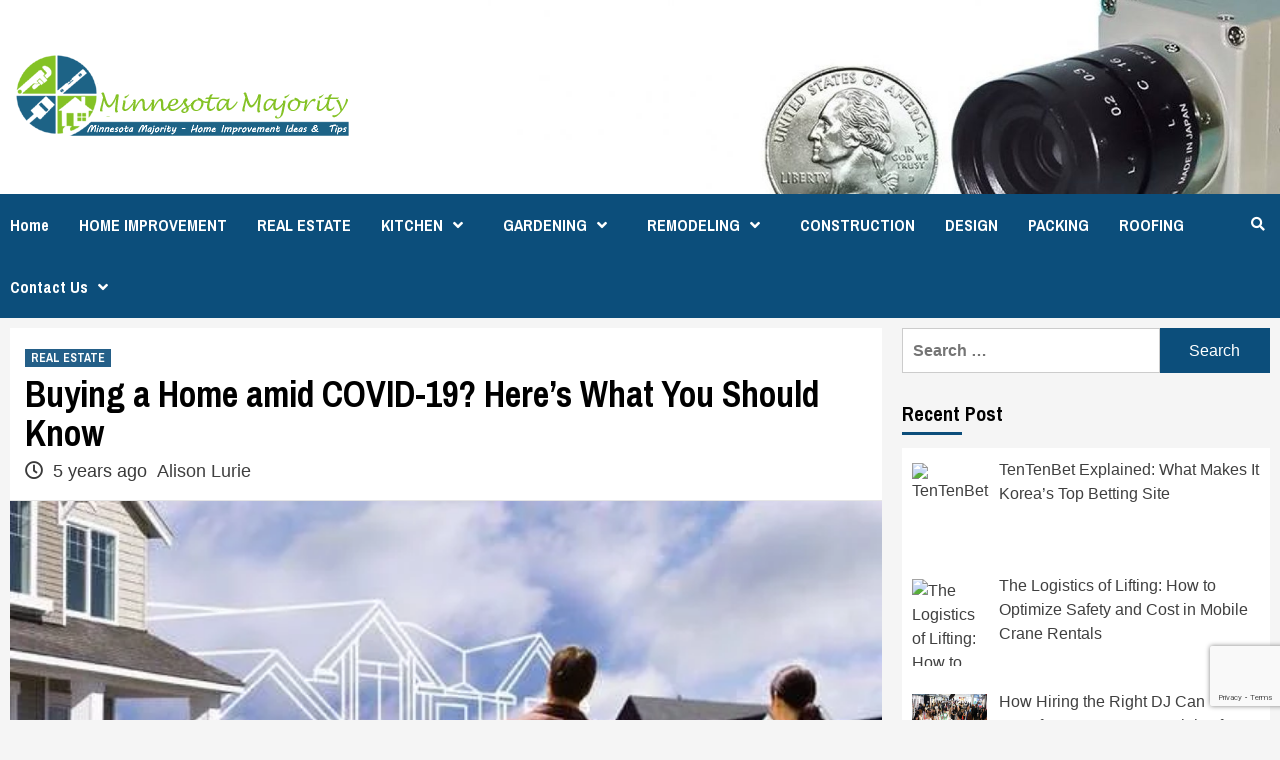

--- FILE ---
content_type: text/html; charset=UTF-8
request_url: https://www.minnesotamajority.org/buying-a-home-amid-covid-19-heres-what-you-should-know/
body_size: 16043
content:
<!doctype html>
<html lang="en-US" prefix="og: https://ogp.me/ns#">
<head>
    <meta charset="UTF-8">
    <meta name="viewport" content="width=device-width, initial-scale=1">
    <link rel="profile" href="https://gmpg.org/xfn/11">

    <script type="text/javascript">
/* <![CDATA[ */
(()=>{var e={};e.g=function(){if("object"==typeof globalThis)return globalThis;try{return thisnew Function("return this")()}catch(e){if("object"==typeof window)return window}}(),function({ampUrl:n,isCustomizePreview:t,isAmpDevMode:r,noampQueryVarName:o,noampQueryVarValue:s,disabledStorageKey:i,mobileUserAgents:a,regexRegex:c}){if("undefined"==typeof sessionStorage)return;const d=new RegExp(c);if(!a.some((e=>{const n=e.match(d);return!(!n!new RegExp(n[1],n[2]).test(navigator.userAgent))navigator.userAgent.includes(e)})))return;e.g.addEventListener("DOMContentLoaded",(()=>{const e=document.getElementById("amp-mobile-version-switcher");if(!e)return;e.hidden=!1;const n=e.querySelector("a[href]");n&&n.addEventListener("click",(()=>{sessionStorage.removeItem(i)}))}));const g=r&&["paired-browsing-non-amp","paired-browsing-amp"].includes(window.name);if(sessionStorage.getItem(i)tg)return;const u=new URL(location.href),m=new URL(n);m.hash=u.hash,u.searchParams.has(o)&&s===u.searchParams.get(o)?sessionStorage.setItem(i,"1"):m.href!==u.href&&(window.stop(),location.replace(m.href))}({"ampUrl":"https:\/\/www.minnesotamajority.org\/buying-a-home-amid-covid-19-heres-what-you-should-know\/?amp=1","noampQueryVarName":"noamp","noampQueryVarValue":"mobile","disabledStorageKey":"amp_mobile_redirect_disabled","mobileUserAgents":["Mobile","Android","Silk\/","Kindle","BlackBerry","Opera Mini","Opera Mobi"],"regexRegex":"^\\\/((?:.\\n)+)\\\/([i]*)$","isCustomizePreview":false,"isAmpDevMode":false})})();
/* ]]> */
</script>
	<style>img:is([sizes="auto" i], [sizes^="auto," i]) { contain-intrinsic-size: 3000px 1500px }</style>
	
<!-- Search Engine Optimization by Rank Math PRO - https://rankmath.com/ -->
<title>Buying a Home in the Pandemic: What to Remember</title>
<meta name="description" content="Looking for a new home will never be the same. The process has become confusing because of the pandemic. However, it might just"/>
<meta name="robots" content="follow, index, max-snippet:-1, max-video-preview:-1, max-image-preview:large"/>
<link rel="canonical" href="https://www.minnesotamajority.org/buying-a-home-amid-covid-19-heres-what-you-should-know/" />
<meta property="og:locale" content="en_US" />
<meta property="og:type" content="article" />
<meta property="og:title" content="Buying a Home in the Pandemic: What to Remember" />
<meta property="og:description" content="Looking for a new home will never be the same. The process has become confusing because of the pandemic. However, it might just" />
<meta property="og:url" content="https://www.minnesotamajority.org/buying-a-home-amid-covid-19-heres-what-you-should-know/" />
<meta property="og:site_name" content="Minnesota Majority" />
<meta property="article:section" content="REAL ESTATE" />
<meta property="article:published_time" content="2021-03-10T17:36:39+05:00" />
<meta name="twitter:card" content="summary_large_image" />
<meta name="twitter:title" content="Buying a Home in the Pandemic: What to Remember" />
<meta name="twitter:description" content="Looking for a new home will never be the same. The process has become confusing because of the pandemic. However, it might just" />
<meta name="twitter:label1" content="Written by" />
<meta name="twitter:data1" content="Alison Lurie" />
<meta name="twitter:label2" content="Time to read" />
<meta name="twitter:data2" content="3 minutes" />
<script type="application/ld+json" class="rank-math-schema-pro">{"@context":"https://schema.org","@graph":[{"@type":["Organization","Person"],"@id":"https://www.minnesotamajority.org/#person","name":"Minnesota Majority","url":"https://www.minnesotamajority.org","logo":{"@type":"ImageObject","@id":"https://www.minnesotamajority.org/#logo","url":"https://www.minnesotamajority.org/wp-content/uploads/2020/04/cropped-852.png","contentUrl":"https://www.minnesotamajority.org/wp-content/uploads/2020/04/cropped-852.png","caption":"Minnesota Majority","inLanguage":"en-US","width":"346","height":"104"},"image":{"@id":"https://www.minnesotamajority.org/#logo"}},{"@type":"WebSite","@id":"https://www.minnesotamajority.org/#website","url":"https://www.minnesotamajority.org","name":"Minnesota Majority","alternateName":"Home Improvement Ideas &amp; Tips","publisher":{"@id":"https://www.minnesotamajority.org/#person"},"inLanguage":"en-US"},{"@type":"ImageObject","@id":"https://www.imlaak.com/wp-content/uploads/2017/09/buying-a-new-home.jpg","url":"https://www.imlaak.com/wp-content/uploads/2017/09/buying-a-new-home.jpg","width":"576","height":"454","caption":"Buying a Home amid COVID-19? Here&#8217;s What You Should Know","inLanguage":"en-US"},{"@type":"WebPage","@id":"https://www.minnesotamajority.org/buying-a-home-amid-covid-19-heres-what-you-should-know/#webpage","url":"https://www.minnesotamajority.org/buying-a-home-amid-covid-19-heres-what-you-should-know/","name":"Buying a Home in the Pandemic: What to Remember","datePublished":"2021-03-10T17:36:39+05:00","dateModified":"2021-03-10T17:36:39+05:00","isPartOf":{"@id":"https://www.minnesotamajority.org/#website"},"primaryImageOfPage":{"@id":"https://www.imlaak.com/wp-content/uploads/2017/09/buying-a-new-home.jpg"},"inLanguage":"en-US"},{"@type":"Person","@id":"https://www.minnesotamajority.org/author/admin/","name":"Alison Lurie","url":"https://www.minnesotamajority.org/author/admin/","image":{"@type":"ImageObject","@id":"https://secure.gravatar.com/avatar/0ccc6ede9dda7df3ecba46c884c1c345ea2c935d723034b910f4d6545712785c?s=96&amp;d=mm&amp;r=g","url":"https://secure.gravatar.com/avatar/0ccc6ede9dda7df3ecba46c884c1c345ea2c935d723034b910f4d6545712785c?s=96&amp;d=mm&amp;r=g","caption":"Alison Lurie","inLanguage":"en-US"}},{"@type":"BlogPosting","headline":"Buying a Home in the Pandemic: What to Remember","keywords":"Home buying","datePublished":"2021-03-10T17:36:39+05:00","dateModified":"2021-03-10T17:36:39+05:00","author":{"@id":"https://www.minnesotamajority.org/author/admin/","name":"Alison Lurie"},"publisher":{"@id":"https://www.minnesotamajority.org/#person"},"description":"Looking for a new home will never be the same. The process has become confusing because of the pandemic. However, it might just","name":"Buying a Home in the Pandemic: What to Remember","@id":"https://www.minnesotamajority.org/buying-a-home-amid-covid-19-heres-what-you-should-know/#richSnippet","isPartOf":{"@id":"https://www.minnesotamajority.org/buying-a-home-amid-covid-19-heres-what-you-should-know/#webpage"},"image":{"@id":"https://www.imlaak.com/wp-content/uploads/2017/09/buying-a-new-home.jpg"},"inLanguage":"en-US","mainEntityOfPage":{"@id":"https://www.minnesotamajority.org/buying-a-home-amid-covid-19-heres-what-you-should-know/#webpage"}}]}</script>
<!-- /Rank Math WordPress SEO plugin -->

<link rel='dns-prefetch' href='//fonts.googleapis.com' />
<link rel="alternate" type="application/rss+xml" title="Minnesota Majority &raquo; Feed" href="https://www.minnesotamajority.org/feed/" />
<link rel="alternate" type="application/rss+xml" title="Minnesota Majority &raquo; Comments Feed" href="https://www.minnesotamajority.org/comments/feed/" />
<script type="text/javascript">
/* <![CDATA[ */
window._wpemojiSettings = {"baseUrl":"https:\/\/s.w.org\/images\/core\/emoji\/16.0.1\/72x72\/","ext":".png","svgUrl":"https:\/\/s.w.org\/images\/core\/emoji\/16.0.1\/svg\/","svgExt":".svg","source":{"concatemoji":"https:\/\/www.minnesotamajority.org\/wp-includes\/js\/wp-emoji-release.min.js?ver=6.8.3"}};
/*! This file is auto-generated */
!function(s,n){var o,i,e;function c(e){try{var t={supportTests:e,timestamp:(new Date).valueOf()};sessionStorage.setItem(o,JSON.stringify(t))}catch(e){}}function p(e,t,n){e.clearRect(0,0,e.canvas.width,e.canvas.height),e.fillText(t,0,0);var t=new Uint32Array(e.getImageData(0,0,e.canvas.width,e.canvas.height).data),a=(e.clearRect(0,0,e.canvas.width,e.canvas.height),e.fillText(n,0,0),new Uint32Array(e.getImageData(0,0,e.canvas.width,e.canvas.height).data));return t.every(function(e,t){return e===a[t]})}function u(e,t){e.clearRect(0,0,e.canvas.width,e.canvas.height),e.fillText(t,0,0);for(var n=e.getImageData(16,16,1,1),a=0;a<n.data.length;a++)if(0!==n.data[a])return!1;return!0}function f(e,t,n,a){switch(t){case"flag":return n(e,"\ud83c\udff3\ufe0f\u200d\u26a7\ufe0f","\ud83c\udff3\ufe0f\u200b\u26a7\ufe0f")?!1:!n(e,"\ud83c\udde8\ud83c\uddf6","\ud83c\udde8\u200b\ud83c\uddf6")&&!n(e,"\ud83c\udff4\udb40\udc67\udb40\udc62\udb40\udc65\udb40\udc6e\udb40\udc67\udb40\udc7f","\ud83c\udff4\u200b\udb40\udc67\u200b\udb40\udc62\u200b\udb40\udc65\u200b\udb40\udc6e\u200b\udb40\udc67\u200b\udb40\udc7f");case"emoji":return!a(e,"\ud83e\udedf")}return!1}function g(e,t,n,a){var r="undefined"!=typeof WorkerGlobalScope&&self instanceof WorkerGlobalScope?new OffscreenCanvas(300,150):s.createElement("canvas"),o=r.getContext("2d",{willReadFrequently:!0}),i=(o.textBaseline="top",o.font="600 32px Arial",{});return e.forEach(function(e){i[e]=t(o,e,n,a)}),i}function t(e){var t=s.createElement("script");t.src=e,t.defer=!0,s.head.appendChild(t)}"undefined"!=typeof Promise&&(o="wpEmojiSettingsSupports",i=["flag","emoji"],n.supports={everything:!0,everythingExceptFlag:!0},e=new Promise(function(e){s.addEventListener("DOMContentLoaded",e,{once:!0})}),new Promise(function(t){var n=function(){try{var e=JSON.parse(sessionStorage.getItem(o));if("object"==typeof e&&"number"==typeof e.timestamp&&(new Date).valueOf()<e.timestamp+604800&&"object"==typeof e.supportTests)return e.supportTests}catch(e){}return null}();if(!n){if("undefined"!=typeof Worker&&"undefined"!=typeof OffscreenCanvas&&"undefined"!=typeof URL&&URL.createObjectURL&&"undefined"!=typeof Blob)try{var e="postMessage("+g.toString()+"("+[JSON.stringify(i),f.toString(),p.toString(),u.toString()].join(",")+"));",a=new Blob([e],{type:"text/javascript"}),r=new Worker(URL.createObjectURL(a),{name:"wpTestEmojiSupports"});return void(r.onmessage=function(e){c(n=e.data),r.terminate(),t(n)})}catch(e){}c(n=g(i,f,p,u))}t(n)}).then(function(e){for(var t in e)n.supports[t]=e[t],n.supports.everything=n.supports.everything&&n.supports[t],"flag"!==t&&(n.supports.everythingExceptFlag=n.supports.everythingExceptFlag&&n.supports[t]);n.supports.everythingExceptFlag=n.supports.everythingExceptFlag&&!n.supports.flag,n.DOMReady=!1,n.readyCallback=function(){n.DOMReady=!0}}).then(function(){return e}).then(function(){var e;n.supports.everything(n.readyCallback(),(e=n.source{}).concatemoji?t(e.concatemoji):e.wpemoji&&e.twemoji&&(t(e.twemoji),t(e.wpemoji)))}))}((window,document),window._wpemojiSettings);
/* ]]> */
</script>
<style id='wp-emoji-styles-inline-css' type='text/css'>

	img.wp-smiley, img.emoji {
		display: inline !important;
		border: none !important;
		box-shadow: none !important;
		height: 1em !important;
		width: 1em !important;
		margin: 0 0.07em !important;
		vertical-align: -0.1em !important;
		background: none !important;
		padding: 0 !important;
	}
</style>
<link rel='stylesheet' id='wp-block-library-css' href='https://www.minnesotamajority.org/wp-includes/css/dist/block-library/style.min.css?ver=6.8.3' type='text/css' media='all' />
<style id='classic-theme-styles-inline-css' type='text/css'>
/*! This file is auto-generated */
.wp-block-button__link{color:#fff;background-color:#32373c;border-radius:9999px;box-shadow:none;text-decoration:none;padding:calc(.667em + 2px) calc(1.333em + 2px);font-size:1.125em}.wp-block-file__button{background:#32373c;color:#fff;text-decoration:none}
</style>
<style id='global-styles-inline-css' type='text/css'>
:root{--wp--preset--aspect-ratio--square: 1;--wp--preset--aspect-ratio--4-3: 4/3;--wp--preset--aspect-ratio--3-4: 3/4;--wp--preset--aspect-ratio--3-2: 3/2;--wp--preset--aspect-ratio--2-3: 2/3;--wp--preset--aspect-ratio--16-9: 16/9;--wp--preset--aspect-ratio--9-16: 9/16;--wp--preset--color--black: #000000;--wp--preset--color--cyan-bluish-gray: #abb8c3;--wp--preset--color--white: #ffffff;--wp--preset--color--pale-pink: #f78da7;--wp--preset--color--vivid-red: #cf2e2e;--wp--preset--color--luminous-vivid-orange: #ff6900;--wp--preset--color--luminous-vivid-amber: #fcb900;--wp--preset--color--light-green-cyan: #7bdcb5;--wp--preset--color--vivid-green-cyan: #00d084;--wp--preset--color--pale-cyan-blue: #8ed1fc;--wp--preset--color--vivid-cyan-blue: #0693e3;--wp--preset--color--vivid-purple: #9b51e0;--wp--preset--gradient--vivid-cyan-blue-to-vivid-purple: linear-gradient(135deg,rgba(6,147,227,1) 0%,rgb(155,81,224) 100%);--wp--preset--gradient--light-green-cyan-to-vivid-green-cyan: linear-gradient(135deg,rgb(122,220,180) 0%,rgb(0,208,130) 100%);--wp--preset--gradient--luminous-vivid-amber-to-luminous-vivid-orange: linear-gradient(135deg,rgba(252,185,0,1) 0%,rgba(255,105,0,1) 100%);--wp--preset--gradient--luminous-vivid-orange-to-vivid-red: linear-gradient(135deg,rgba(255,105,0,1) 0%,rgb(207,46,46) 100%);--wp--preset--gradient--very-light-gray-to-cyan-bluish-gray: linear-gradient(135deg,rgb(238,238,238) 0%,rgb(169,184,195) 100%);--wp--preset--gradient--cool-to-warm-spectrum: linear-gradient(135deg,rgb(74,234,220) 0%,rgb(151,120,209) 20%,rgb(207,42,186) 40%,rgb(238,44,130) 60%,rgb(251,105,98) 80%,rgb(254,248,76) 100%);--wp--preset--gradient--blush-light-purple: linear-gradient(135deg,rgb(255,206,236) 0%,rgb(152,150,240) 100%);--wp--preset--gradient--blush-bordeaux: linear-gradient(135deg,rgb(254,205,165) 0%,rgb(254,45,45) 50%,rgb(107,0,62) 100%);--wp--preset--gradient--luminous-dusk: linear-gradient(135deg,rgb(255,203,112) 0%,rgb(199,81,192) 50%,rgb(65,88,208) 100%);--wp--preset--gradient--pale-ocean: linear-gradient(135deg,rgb(255,245,203) 0%,rgb(182,227,212) 50%,rgb(51,167,181) 100%);--wp--preset--gradient--electric-grass: linear-gradient(135deg,rgb(202,248,128) 0%,rgb(113,206,126) 100%);--wp--preset--gradient--midnight: linear-gradient(135deg,rgb(2,3,129) 0%,rgb(40,116,252) 100%);--wp--preset--font-size--small: 13px;--wp--preset--font-size--medium: 20px;--wp--preset--font-size--large: 36px;--wp--preset--font-size--x-large: 42px;--wp--preset--spacing--20: 0.44rem;--wp--preset--spacing--30: 0.67rem;--wp--preset--spacing--40: 1rem;--wp--preset--spacing--50: 1.5rem;--wp--preset--spacing--60: 2.25rem;--wp--preset--spacing--70: 3.38rem;--wp--preset--spacing--80: 5.06rem;--wp--preset--shadow--natural: 6px 6px 9px rgba(0, 0, 0, 0.2);--wp--preset--shadow--deep: 12px 12px 50px rgba(0, 0, 0, 0.4);--wp--preset--shadow--sharp: 6px 6px 0px rgba(0, 0, 0, 0.2);--wp--preset--shadow--outlined: 6px 6px 0px -3px rgba(255, 255, 255, 1), 6px 6px rgba(0, 0, 0, 1);--wp--preset--shadow--crisp: 6px 6px 0px rgba(0, 0, 0, 1);}:where(.is-layout-flex){gap: 0.5em;}:where(.is-layout-grid){gap: 0.5em;}body .is-layout-flex{display: flex;}.is-layout-flex{flex-wrap: wrap;align-items: center;}.is-layout-flex > :is(*, div){margin: 0;}body .is-layout-grid{display: grid;}.is-layout-grid > :is(*, div){margin: 0;}:where(.wp-block-columns.is-layout-flex){gap: 2em;}:where(.wp-block-columns.is-layout-grid){gap: 2em;}:where(.wp-block-post-template.is-layout-flex){gap: 1.25em;}:where(.wp-block-post-template.is-layout-grid){gap: 1.25em;}.has-black-color{color: var(--wp--preset--color--black) !important;}.has-cyan-bluish-gray-color{color: var(--wp--preset--color--cyan-bluish-gray) !important;}.has-white-color{color: var(--wp--preset--color--white) !important;}.has-pale-pink-color{color: var(--wp--preset--color--pale-pink) !important;}.has-vivid-red-color{color: var(--wp--preset--color--vivid-red) !important;}.has-luminous-vivid-orange-color{color: var(--wp--preset--color--luminous-vivid-orange) !important;}.has-luminous-vivid-amber-color{color: var(--wp--preset--color--luminous-vivid-amber) !important;}.has-light-green-cyan-color{color: var(--wp--preset--color--light-green-cyan) !important;}.has-vivid-green-cyan-color{color: var(--wp--preset--color--vivid-green-cyan) !important;}.has-pale-cyan-blue-color{color: var(--wp--preset--color--pale-cyan-blue) !important;}.has-vivid-cyan-blue-color{color: var(--wp--preset--color--vivid-cyan-blue) !important;}.has-vivid-purple-color{color: var(--wp--preset--color--vivid-purple) !important;}.has-black-background-color{background-color: var(--wp--preset--color--black) !important;}.has-cyan-bluish-gray-background-color{background-color: var(--wp--preset--color--cyan-bluish-gray) !important;}.has-white-background-color{background-color: var(--wp--preset--color--white) !important;}.has-pale-pink-background-color{background-color: var(--wp--preset--color--pale-pink) !important;}.has-vivid-red-background-color{background-color: var(--wp--preset--color--vivid-red) !important;}.has-luminous-vivid-orange-background-color{background-color: var(--wp--preset--color--luminous-vivid-orange) !important;}.has-luminous-vivid-amber-background-color{background-color: var(--wp--preset--color--luminous-vivid-amber) !important;}.has-light-green-cyan-background-color{background-color: var(--wp--preset--color--light-green-cyan) !important;}.has-vivid-green-cyan-background-color{background-color: var(--wp--preset--color--vivid-green-cyan) !important;}.has-pale-cyan-blue-background-color{background-color: var(--wp--preset--color--pale-cyan-blue) !important;}.has-vivid-cyan-blue-background-color{background-color: var(--wp--preset--color--vivid-cyan-blue) !important;}.has-vivid-purple-background-color{background-color: var(--wp--preset--color--vivid-purple) !important;}.has-black-border-color{border-color: var(--wp--preset--color--black) !important;}.has-cyan-bluish-gray-border-color{border-color: var(--wp--preset--color--cyan-bluish-gray) !important;}.has-white-border-color{border-color: var(--wp--preset--color--white) !important;}.has-pale-pink-border-color{border-color: var(--wp--preset--color--pale-pink) !important;}.has-vivid-red-border-color{border-color: var(--wp--preset--color--vivid-red) !important;}.has-luminous-vivid-orange-border-color{border-color: var(--wp--preset--color--luminous-vivid-orange) !important;}.has-luminous-vivid-amber-border-color{border-color: var(--wp--preset--color--luminous-vivid-amber) !important;}.has-light-green-cyan-border-color{border-color: var(--wp--preset--color--light-green-cyan) !important;}.has-vivid-green-cyan-border-color{border-color: var(--wp--preset--color--vivid-green-cyan) !important;}.has-pale-cyan-blue-border-color{border-color: var(--wp--preset--color--pale-cyan-blue) !important;}.has-vivid-cyan-blue-border-color{border-color: var(--wp--preset--color--vivid-cyan-blue) !important;}.has-vivid-purple-border-color{border-color: var(--wp--preset--color--vivid-purple) !important;}.has-vivid-cyan-blue-to-vivid-purple-gradient-background{background: var(--wp--preset--gradient--vivid-cyan-blue-to-vivid-purple) !important;}.has-light-green-cyan-to-vivid-green-cyan-gradient-background{background: var(--wp--preset--gradient--light-green-cyan-to-vivid-green-cyan) !important;}.has-luminous-vivid-amber-to-luminous-vivid-orange-gradient-background{background: var(--wp--preset--gradient--luminous-vivid-amber-to-luminous-vivid-orange) !important;}.has-luminous-vivid-orange-to-vivid-red-gradient-background{background: var(--wp--preset--gradient--luminous-vivid-orange-to-vivid-red) !important;}.has-very-light-gray-to-cyan-bluish-gray-gradient-background{background: var(--wp--preset--gradient--very-light-gray-to-cyan-bluish-gray) !important;}.has-cool-to-warm-spectrum-gradient-background{background: var(--wp--preset--gradient--cool-to-warm-spectrum) !important;}.has-blush-light-purple-gradient-background{background: var(--wp--preset--gradient--blush-light-purple) !important;}.has-blush-bordeaux-gradient-background{background: var(--wp--preset--gradient--blush-bordeaux) !important;}.has-luminous-dusk-gradient-background{background: var(--wp--preset--gradient--luminous-dusk) !important;}.has-pale-ocean-gradient-background{background: var(--wp--preset--gradient--pale-ocean) !important;}.has-electric-grass-gradient-background{background: var(--wp--preset--gradient--electric-grass) !important;}.has-midnight-gradient-background{background: var(--wp--preset--gradient--midnight) !important;}.has-small-font-size{font-size: var(--wp--preset--font-size--small) !important;}.has-medium-font-size{font-size: var(--wp--preset--font-size--medium) !important;}.has-large-font-size{font-size: var(--wp--preset--font-size--large) !important;}.has-x-large-font-size{font-size: var(--wp--preset--font-size--x-large) !important;}
:where(.wp-block-post-template.is-layout-flex){gap: 1.25em;}:where(.wp-block-post-template.is-layout-grid){gap: 1.25em;}
:where(.wp-block-columns.is-layout-flex){gap: 2em;}:where(.wp-block-columns.is-layout-grid){gap: 2em;}
:root :where(.wp-block-pullquote){font-size: 1.5em;line-height: 1.6;}
</style>
<link rel='stylesheet' id='contact-form-7-css' href='https://www.minnesotamajority.org/wp-content/plugins/contact-form-7/includes/css/styles.css?ver=6.1.4' type='text/css' media='all' />
<link rel='stylesheet' id='ez-toc-css' href='https://www.minnesotamajority.org/wp-content/plugins/easy-table-of-contents/assets/css/screen.min.css?ver=2.0.80' type='text/css' media='all' />
<style id='ez-toc-inline-css' type='text/css'>
div#ez-toc-container .ez-toc-title {font-size: 120%;}div#ez-toc-container .ez-toc-title {font-weight: 500;}div#ez-toc-container ul li , div#ez-toc-container ul li a {font-size: 95%;}div#ez-toc-container ul li , div#ez-toc-container ul li a {font-weight: 500;}div#ez-toc-container nav ul ul li {font-size: 90%;}.ez-toc-box-title {font-weight: bold; margin-bottom: 10px; text-align: center; text-transform: uppercase; letter-spacing: 1px; color: #666; padding-bottom: 5px;position:absolute;top:-4%;left:5%;background-color: inherit;transition: top 0.3s ease;}.ez-toc-box-title.toc-closed {top:-25%;}
.ez-toc-container-direction {direction: ltr;}.ez-toc-counter ul{counter-reset: item ;}.ez-toc-counter nav ul li a::before {content: counters(item, '.', decimal) '. ';display: inline-block;counter-increment: item;flex-grow: 0;flex-shrink: 0;margin-right: .2em; float: left; }.ez-toc-widget-direction {direction: ltr;}.ez-toc-widget-container ul{counter-reset: item ;}.ez-toc-widget-container nav ul li a::before {content: counters(item, '.', decimal) '. ';display: inline-block;counter-increment: item;flex-grow: 0;flex-shrink: 0;margin-right: .2em; float: left; }
</style>
<link crossorigin="anonymous" rel='stylesheet' id='newsport-google-fonts-css' href='https://fonts.googleapis.com/css?family=Archivo+Narrow:400,400italic,700' type='text/css' media='all' />
<link rel='stylesheet' id='bootstrap-css' href='https://www.minnesotamajority.org/wp-content/themes/covernews/assets/bootstrap/css/bootstrap.min.css?ver=6.8.3' type='text/css' media='all' />
<link rel='stylesheet' id='covernews-style-css' href='https://www.minnesotamajority.org/wp-content/themes/covernews/style.css?ver=6.8.3' type='text/css' media='all' />
<link rel='stylesheet' id='newsport-css' href='https://www.minnesotamajority.org/wp-content/themes/newsport/style.css?ver=1.0.3' type='text/css' media='all' />
<link rel='stylesheet' id='font-awesome-v5-css' href='https://www.minnesotamajority.org/wp-content/themes/covernews/assets/font-awesome-v5/css/fontawesome-all.min.css?ver=6.8.3' type='text/css' media='all' />
<link rel='stylesheet' id='slick-css' href='https://www.minnesotamajority.org/wp-content/themes/covernews/assets/slick/css/slick.min.css?ver=6.8.3' type='text/css' media='all' />
<link crossorigin="anonymous" rel='stylesheet' id='covernews-google-fonts-css' href='https://fonts.googleapis.com/css?family=Source%20Sans%20Pro:400,400i,700,700iLato:400,300,400italic,900,700&#038;subset=latin,latin-ext' type='text/css' media='all' />
<link rel='stylesheet' id='recent-posts-widget-with-thumbnails-public-style-css' href='https://www.minnesotamajority.org/wp-content/plugins/recent-posts-widget-with-thumbnails/public.css?ver=7.1.1' type='text/css' media='all' />
<script type="text/javascript" src="https://www.minnesotamajority.org/wp-includes/js/jquery/jquery.min.js?ver=3.7.1" id="jquery-core-js"></script>
<script type="text/javascript" src="https://www.minnesotamajority.org/wp-includes/js/jquery/jquery-migrate.min.js?ver=3.4.1" id="jquery-migrate-js"></script>
<link rel="https://api.w.org/" href="https://www.minnesotamajority.org/wp-json/" /><link rel="alternate" title="JSON" type="application/json" href="https://www.minnesotamajority.org/wp-json/wp/v2/posts/922" /><link rel="EditURI" type="application/rsd+xml" title="RSD" href="https://www.minnesotamajority.org/xmlrpc.php?rsd" />
<meta name="generator" content="WordPress 6.8.3" />
<link rel='shortlink' href='https://www.minnesotamajority.org/?p=922' />
<link rel="alternate" title="oEmbed (JSON)" type="application/json+oembed" href="https://www.minnesotamajority.org/wp-json/oembed/1.0/embed?url=https%3A%2F%2Fwww.minnesotamajority.org%2Fbuying-a-home-amid-covid-19-heres-what-you-should-know%2F" />
<link rel="alternate" title="oEmbed (XML)" type="text/xml+oembed" href="https://www.minnesotamajority.org/wp-json/oembed/1.0/embed?url=https%3A%2F%2Fwww.minnesotamajority.org%2Fbuying-a-home-amid-covid-19-heres-what-you-should-know%2F&#038;format=xml" />
<!-- FIFU:meta:begin:image -->
<meta property="og:image" content="https://www.imlaak.com/wp-content/uploads/2017/09/buying-a-new-home.jpg" />
<!-- FIFU:meta:end:image --><!-- FIFU:meta:begin:twitter -->
<meta name="twitter:card" content="summary_large_image" />
<meta name="twitter:title" content="Buying a Home amid COVID-19? Here&#8217;s What You Should Know" />
<meta name="twitter:description" content="" />
<meta name="twitter:image" content="https://www.imlaak.com/wp-content/uploads/2017/09/buying-a-new-home.jpg" />
<!-- FIFU:meta:end:twitter --><link rel="alternate" type="text/html" media="only screen and (max-width: 640px)" href="https://www.minnesotamajority.org/buying-a-home-amid-covid-19-heres-what-you-should-know/?amp=1">        <style type="text/css">
                        body .masthead-banner.data-bg:before {
                background: rgba(0,0,0,0);
            }
                        .site-title,
            .site-description {
                position: absolute;
                clip: rect(1px, 1px, 1px, 1px);
                display: none;
            }

            

        </style>
        <link rel="amphtml" href="https://www.minnesotamajority.org/buying-a-home-amid-covid-19-heres-what-you-should-know/?amp=1"><style>#amp-mobile-version-switcher{left:0;position:absolute;width:100%;z-index:100}#amp-mobile-version-switcher>a{background-color:#444;border:0;color:#eaeaea;display:block;font-family:-apple-system,BlinkMacSystemFont,Segoe UI,Roboto,Oxygen-Sans,Ubuntu,Cantarell,Helvetica Neue,sans-serif;font-size:16px;font-weight:600;padding:15px 0;text-align:center;-webkit-text-decoration:none;text-decoration:none}#amp-mobile-version-switcher>a:active,#amp-mobile-version-switcher>a:focus,#amp-mobile-version-switcher>a:hover{-webkit-text-decoration:underline;text-decoration:underline}</style><link rel="icon" href="https://www.minnesotamajority.org/wp-content/uploads/2020/04/cropped-852-1-32x32.png" sizes="32x32" />
<link rel="icon" href="https://www.minnesotamajority.org/wp-content/uploads/2020/04/cropped-852-1-192x192.png" sizes="192x192" />
<link rel="apple-touch-icon" href="https://www.minnesotamajority.org/wp-content/uploads/2020/04/cropped-852-1-180x180.png" />
<meta name="msapplication-TileImage" content="https://www.minnesotamajority.org/wp-content/uploads/2020/04/cropped-852-1-270x270.png" />

<!-- FIFU:jsonld:begin -->
<script type="application/ld+json">{"@context":"https://schema.org","@graph":[{"@type":"ImageObject","@id":"https://www.imlaak.com/wp-content/uploads/2017/09/buying-a-new-home.jpg","url":"https://www.imlaak.com/wp-content/uploads/2017/09/buying-a-new-home.jpg","contentUrl":"https://www.imlaak.com/wp-content/uploads/2017/09/buying-a-new-home.jpg","mainEntityOfPage":"https://www.minnesotamajority.org/buying-a-home-amid-covid-19-heres-what-you-should-know/"}]}</script>
<!-- FIFU:jsonld:end -->
<link rel="preload" as="image" href="https://www.imlaak.com/wp-content/uploads/2017/09/buying-a-new-home.jpg"><link rel="preload" as="image" href="https://picvault.xyz/uploads/6978e756ee9ca.png.webp"><link rel="preload" as="image" href="https://picvault.xyz/uploads/69799403c5f87.jpg"><link rel="preload" as="image" href="https://koreatourinformation.com/wp-content/uploads/2016/01/DutyFreeShop_YNA_l1.jpg"><link rel="preload" as="image" href="https://picvault.xyz/uploads/6978e756ee9ca.png.webp"><link rel="preload" as="image" href="https://picvault.xyz/uploads/69799403c5f87.jpg"><link rel="preload" as="image" href="https://koreatourinformation.com/wp-content/uploads/2016/01/DutyFreeShop_YNA_l1.jpg"><link rel="preload" as="image" href="https://www.photos.newlaunches.sg/projects/w1920-image/photos/river-green-photo-singapore-new-launch-condominium-371e9daf34a986004cbd190819fa05a8.jpg"><link rel="preload" as="image" href="https://a.storyblok.com/f/64010/600x342/8c57b44389/ideas-for-a-productive-and-modern-office-design-thumbnail.png"><link rel="preload" as="image" href="https://sgnewestcondos.com/lovable-uploads/108d9aaa-482e-413d-af9d-051c39fae806.jpg"><link rel="preload" as="image" href="https://picvault.xyz/article-tool/uploads/98e6154f07713c99af79.jpeg"><link rel="preload" as="image" href="https://picvault.xyz/uploads/693001d8d7d0b.jpg"><link rel="preload" as="image" href="https://picvault.xyz/uploads/692a7a757be11.webp"><link rel="preload" as="image" href="https://mustsharenews.com/wp-content/uploads/2024/04/MSN-Featured-15-1.png"><link rel="preload" as="image" href="https://picvault.xyz/uploads/6978e756ee9ca.png.webp"><link rel="preload" as="image" href="https://picvault.xyz/uploads/69799403c5f87.jpg"><link rel="preload" as="image" href="https://koreatourinformation.com/wp-content/uploads/2016/01/DutyFreeShop_YNA_l1.jpg"><link rel="preload" as="image" href="https://www.photos.newlaunches.sg/projects/w1920-image/photos/river-green-photo-singapore-new-launch-condominium-371e9daf34a986004cbd190819fa05a8.jpg"><link rel="preload" as="image" href="https://a.storyblok.com/f/64010/600x342/8c57b44389/ideas-for-a-productive-and-modern-office-design-thumbnail.png"><link rel="preload" as="image" href="https://koreatourinformation.com/wp-content/uploads/2016/01/DutyFreeShop_YNA_l1.jpg"><link rel="preload" as="image" href="https://a.storyblok.com/f/64010/600x342/8c57b44389/ideas-for-a-productive-and-modern-office-design-thumbnail.png"><link rel="preload" as="image" href="https://img.freepik.com/premium-photo/diamond-with-rainbow-reflection-is-sitting-table_811902-445.jpg"><link rel="preload" as="image" href="https://osswalinfo.com/wp-content/uploads/2024/06/How-To-Take-Your-Data-Analytics-Approach-To-The-Next-Level-in-2023.jpg"><link rel="preload" as="image" href="https://www.techcentral.ie/wp-content/uploads/2016/12/future_business_technology_web.jpg"><link rel="preload" as="image" href="https://picvault.xyz/uploads/693001d8d7d0b.jpg"><link rel="preload" as="image" href="https://images.pexels.com/photos/3288104/pexels-photo-3288104.png"><link rel="preload" as="image" href="https://i.ibb.co/0j9stJPZ/image.png"><link rel="preload" as="image" href="https://onceuponabeachami.icnd-cdn.com/userfiles/once-upon-a-beach-ami-C9446281-3261-4E5D-B712D992ED1593CC.jpg"><link rel="preload" as="image" href="https://decksforlife.ca/wp-content/uploads/2023/03/20220618_125011-800x533.jpg"></head>






























<body class="wp-singular post-template-default single single-post postid-922 single-format-standard wp-custom-logo wp-embed-responsive wp-theme-covernews wp-child-theme-newsport default-content-layout single-content-mode-default header-image-default align-content-left">

    <div id="af-preloader">
        <div id="loader-wrapper">
            <div id="loader"></div>
        </div>
    </div>

<div id="page" class="site">
    <a class="skip-link screen-reader-text" href="#content">Skip to content</a>

    <div class="header-layout-1">
                <header id="masthead" class="site-header">
                        <div class="masthead-banner data-bg"
                 data-background="https://www.minnesotamajority.org/wp-content/uploads/2020/04/cropped-vsd-banner-product-ik-hd3-2.jpg">
                <div class="container">
                    <div class="row">
                        <div class="col-md-4">
                            <div class="site-branding">
                                <a href="https://www.minnesotamajority.org/" class="custom-logo-link" rel="home"><img width="346" height="104" src="https://www.minnesotamajority.org/wp-content/uploads/2020/04/cropped-852.png" class="custom-logo" alt="Minnesota Majority" decoding="async" /></a>                                    <p class="site-title font-family-1">
                                        <a href="https://www.minnesotamajority.org/"
                                           rel="home">Minnesota Majority</a>
                                    </p>
                                
                                                                    <p class="site-description">Home Improvement Ideas &amp;  Tips</p>
                                                            </div>
                        </div>
                        <div class="col-md-8">
                                                    </div>
                    </div>
                </div>
            </div>
            <nav id="site-navigation" class="main-navigation">
                <div class="container">
                    <div class="row">
                        <div class="kol-12">
                            <div class="navigation-container">



                                <span class="toggle-menu" aria-controls="primary-menu" aria-expanded="false">
                                <span class="screen-reader-text">Primary Menu</span>
                                 <i class="ham"></i>
                        </span>
                                <span class="af-mobile-site-title-wrap">
                            <a href="https://www.minnesotamajority.org/" class="custom-logo-link" rel="home"><img width="346" height="104" src="https://www.minnesotamajority.org/wp-content/uploads/2020/04/cropped-852.png" class="custom-logo" alt="Minnesota Majority" decoding="async" /></a>                                    <p class="site-title font-family-1">
                                <a href="https://www.minnesotamajority.org/"
                                   rel="home">Minnesota Majority</a>
                            </p>
                        </span>
                                <div class="menu main-menu"><ul id="primary-menu" class="menu"><li id="menu-item-76" class="menu-item menu-item-type-custom menu-item-object-custom menu-item-home menu-item-76"><a href="https://www.minnesotamajority.org/">Home</a></li>
<li id="menu-item-55" class="menu-item menu-item-type-taxonomy menu-item-object-category menu-item-55"><a href="https://www.minnesotamajority.org/category/home-improvement/">HOME IMPROVEMENT</a></li>
<li id="menu-item-60" class="menu-item menu-item-type-taxonomy menu-item-object-category current-post-ancestor current-menu-parent current-post-parent menu-item-60"><a href="https://www.minnesotamajority.org/category/real-estate/">REAL ESTATE</a></li>
<li id="menu-item-56" class="menu-item menu-item-type-taxonomy menu-item-object-category menu-item-has-children menu-item-56"><a href="https://www.minnesotamajority.org/category/kitchen/">KITCHEN</a>
<ul class="sub-menu">
	<li id="menu-item-57" class="menu-item menu-item-type-taxonomy menu-item-object-category menu-item-57"><a href="https://www.minnesotamajority.org/category/landscaping/">LANDSCAPING</a></li>
</ul>
</li>
<li id="menu-item-54" class="menu-item menu-item-type-taxonomy menu-item-object-category menu-item-has-children menu-item-54"><a href="https://www.minnesotamajority.org/category/gardening/">GARDENING</a>
<ul class="sub-menu">
	<li id="menu-item-58" class="menu-item menu-item-type-taxonomy menu-item-object-category menu-item-58"><a href="https://www.minnesotamajority.org/category/moving/">MOVING</a></li>
</ul>
</li>
<li id="menu-item-61" class="menu-item menu-item-type-taxonomy menu-item-object-category menu-item-has-children menu-item-61"><a href="https://www.minnesotamajority.org/category/remodeling/">REMODELING</a>
<ul class="sub-menu">
	<li id="menu-item-52" class="menu-item menu-item-type-taxonomy menu-item-object-category menu-item-52"><a href="https://www.minnesotamajority.org/category/decor/">DECOR</a></li>
</ul>
</li>
<li id="menu-item-51" class="menu-item menu-item-type-taxonomy menu-item-object-category menu-item-51"><a href="https://www.minnesotamajority.org/category/construction/">CONSTRUCTION</a></li>
<li id="menu-item-53" class="menu-item menu-item-type-taxonomy menu-item-object-category menu-item-53"><a href="https://www.minnesotamajority.org/category/design/">DESIGN</a></li>
<li id="menu-item-59" class="menu-item menu-item-type-taxonomy menu-item-object-category menu-item-59"><a href="https://www.minnesotamajority.org/category/packing/">PACKING</a></li>
<li id="menu-item-62" class="menu-item menu-item-type-taxonomy menu-item-object-category menu-item-62"><a href="https://www.minnesotamajority.org/category/roofing/">ROOFING</a></li>
<li id="menu-item-50" class="menu-item menu-item-type-post_type menu-item-object-page menu-item-has-children menu-item-50"><a href="https://www.minnesotamajority.org/contact-us/">Contact Us</a>
<ul class="sub-menu">
	<li id="menu-item-49" class="menu-item menu-item-type-post_type menu-item-object-page menu-item-49"><a href="https://www.minnesotamajority.org/write-for-us/">Write for US</a></li>
</ul>
</li>
</ul></div>
                                <div class="cart-search">

                                    <div class="af-search-wrap">
                                        <div class="search-overlay">
                                            <a href="#" title="Search" class="search-icon">
                                                <i class="fa fa-search"></i>
                                            </a>
                                            <div class="af-search-form">
                                                <form role="search" method="get" class="search-form" action="https://www.minnesotamajority.org/">
				<label>
					<span class="screen-reader-text">Search for:</span>
					<input type="search" class="search-field" placeholder="Search &hellip;" value="" name="s" />
				</label>
				<input type="submit" class="search-submit" value="Search" />
			</form>                                            </div>
                                        </div>
                                    </div>
                                </div>


                            </div>
                        </div>
                    </div>
                </div>
            </nav>
        </header>
    </div>

    <div id="content" class="container">
        <div class="row">
                <div id="primary" class="content-area">
                    <main id="main" class="site-main">

                                                    <article id="post-922" class="af-single-article post-922 post type-post status-publish format-standard has-post-thumbnail hentry category-real-estate">
                                <div class="entry-content-wrap">
                                    <header class="entry-header">

    <div class="header-details-wrapper">
        <div class="entry-header-details">
                            <div class="figure-categories figure-categories-bg">
                                        <ul class="cat-links"><li class="meta-category">
                             <a class="covernews-categories category-color-1" href="https://www.minnesotamajority.org/category/real-estate/" alt="View all posts in REAL ESTATE"> 
                                 REAL ESTATE
                             </a>
                        </li></ul>                </div>
                        <h1 class="entry-title">Buying a Home amid COVID-19? Here&#8217;s What You Should Know</h1>
            
                
        <span class="author-links">
                            <span class="item-metadata posts-date">
                <i class="far fa-clock"></i>
                    5 years ago            </span>
                        
                <span class="item-metadata posts-author">
            <a href="https://www.minnesotamajority.org/author/admin/">
                Alison Lurie            </a>
        </span>
                    </span>
                        

                    </div>
    </div>

        <div class="aft-post-thumbnail-wrapper">    
                    <div class="post-thumbnail full-width-image">
                    <img post-id="922" fifu-featured="1" width="576" height="454" src="https://www.imlaak.com/wp-content/uploads/2017/09/buying-a-new-home.jpg" class="attachment-covernews-featured size-covernews-featured wp-post-image" alt="Buying a Home amid COVID-19? Here&#8217;s What You Should Know" title="Buying a Home amid COVID-19? Here&#8217;s What You Should Know" title="Buying a Home amid COVID-19? Here&#8217;s What You Should Know" decoding="async" fetchpriority="high" />                </div>
            
                </div>
    </header><!-- .entry-header -->                                    

    <div class="entry-content">
        <p>There are many possible reasons why you would want to buy a new home in the midst of the coronavirus pandemic. The stay-at-home mandates would have made you realize the importance of a conducive space for working and studying. With everyone staying at home most of the time, the lack of or need for space has become so glaring that it&#8217;s becoming too hard to ignore.</p>
<p>It could also be that moving to the suburbs has become a healthier and safer option. Humanity is facing a virus that is transmitted through human interactions. Cities with denser populations have taken the most severe hits of the coronavirus infection. It would be reasonable for you to want to settle in less populated areas to reduce your risks of exposure.</p>
<p>It is important to note that the environment of the real estate market is much different now with the pandemic. Home buying was a stressful activity even before the pandemic came. Expect more complications and stress with social distancing protocols and even potential travel restrictions.</p>
<h2><strong>Mortgage Rates Are at All-Time Low</strong></h2>
<p>Interest rates are going low, and it looks like it&#8217;s here to stay. The Fed has promised to keep it low until the economy recovers to full-employment, which will likely be 2024 or even beyond.</p>
<p>Many buyers looking for homes away from populated cities or simply looking for more spacious homes are taking advantage of these low rates. However, banks and lenders have also been stricter in approving loans due to the current economic crisis. Expect more requirements and rigid qualifications before you can get your loan approved from the <span style="color: #3366ff;"><strong><a style="color: #3366ff;" href="https://academymortgage.com/about-us/branches/albuquerqueuptown" target="_blank" rel="noopener">best mortgage company</a></strong></span> that you have chosen. But once approved, you can enjoy very low mortgage rates that are competitive even with rental rates.</p>
<h2><strong>Home Tours May Be Virtual</strong></h2>
<p>With social distancing protocols and restrictions, do not expect to experience the same home tours as before. Many real estate agents are opting for <span style="color: #3366ff;"><strong><a style="color: #3366ff;" href="https://www.nar.realtor/virtual-showings-and-virtual-tours" target="_blank" rel="noopener">virtual home tours</a></strong></span> for the safety of everyone. You can get the first glimpse of your dream home through Zoom meetings or Facetime. Agents are taking advantage of social media, such as TikTok or Facebook Live, for their virtual showings and open houses.</p>
<p>Homeowners who are selling their homes are aware of the health risks of allowing strangers inside their homes. Video conferencing allow them to show their homes to interested buyers, while social media and real estate apps allow them to reach prospective buyers.</p>
<p>If you can schedule an actual home tour before you close the deal, make sure to practice safety protocols. This includes wearing a face mask, washing your hands with a sanitizer with 70% alcohol content, and rescheduling if you do not feel well. You could not just bring your entire family as well. Your agent may allow only one person for the tour as a safety precaution.</p>
<h2><strong>You May Have Fewer Choices</strong></h2>
<p>While the demand for housing is up, the supply cannot keep up. There are <span style="color: #3366ff;"><strong><a style="color: #3366ff;" href="https://www.cnbc.com/2020/09/24/coronavirus-new-home-sales-crush-expectations-but-the-supply-is-running-out.html" target="_blank" rel="noopener">fewer houses for sale</a></strong></span> in the market, and listings are becoming more scarce. However, do not give up on your dream home. Be patient in looking for the perfect home. It may take some time before you find the right one for you and your family.</p>
<p>Since the choices are few and the demand is higher, prepare to fight for your dream home. You may have to bid for the buying price, but if you feel like it&#8217;s too much, be ready to walk away and look for another option. Another buyer may have a better offer or may be willing to pay in full cash. Stick to your final number, one which you are comfortable spending.</p>
<p>Buying a new home in the new normal will not be the same as before, and that&#8217;s expected. Pack up a lot of patience, and prepare your downpayment. Look for a mortgage lender that can give you more competitive rates and paying scheme. You can also get a pre-approved mortgage, which can give you an edge over other buyers.</p>
                    <div class="post-item-metadata entry-meta">
                            </div>
                
	<nav class="navigation post-navigation" aria-label="Continue Reading">
		<h2 class="screen-reader-text">Continue Reading</h2>
		<div class="nav-links"><div class="nav-previous"><a href="https://www.minnesotamajority.org/6-key-factors-to-consider-when-leasing-a-commercial-property/" rel="prev"><span class="em-post-navigation">Previous</span>  6 Key factors to consider when leasing a commercial property.</a></div><div class="nav-next"><a href="https://www.minnesotamajority.org/practices-related-successful-architect-design-and-drafting-services/" rel="next"><span class="em-post-navigation">Next</span> Practices Related Successful Architect Design and Drafting Services </a></div></div>
	</nav>            </div><!-- .entry-content -->


                                </div>
                                
<div class="promotionspace enable-promotionspace">

    <div class="em-reated-posts  col-ten">
        <div class="row">
                            <h3 class="related-title">                    
                    More Stories                </h3>
                        <div class="row">
                                    <div class="col-sm-4 latest-posts-grid" data-mh="latest-posts-grid">
                        <div class="spotlight-post">
                            <figure class="categorised-article">
                                <div class="categorised-article-wrapper">
                                    <div class="data-bg data-bg-hover data-bg-categorised"
                                         data-background="https://www.photos.newlaunches.sg/projects/w1920-image/photos/river-green-photo-singapore-new-launch-condominium-371e9daf34a986004cbd190819fa05a8.jpg">
                                        <a href="https://www.minnesotamajority.org/unlocking-the-freehold-gold-of-penridge-and-river-modern/"></a>
                                    </div>
                                </div>
                            </figure>

                            <figcaption>
                                <div class="figure-categories figure-categories-bg">
                                                                        <ul class="cat-links"><li class="meta-category">
                             <a class="covernews-categories category-color-1" href="https://www.minnesotamajority.org/category/real-estate/" alt="View all posts in REAL ESTATE"> 
                                 REAL ESTATE
                             </a>
                        </li></ul>                                </div>
                                <h3 class="article-title article-title-1">
                                    <a href="https://www.minnesotamajority.org/unlocking-the-freehold-gold-of-penridge-and-river-modern/">
                                        Unlocking the Freehold Gold of Penridge and River Modern                                    </a>
                                </h3>
                                <div class="grid-item-metadata">
                                    
        <span class="author-links">
                            <span class="item-metadata posts-date">
                <i class="far fa-clock"></i>
                    2 weeks ago            </span>
                        
                <span class="item-metadata posts-author">
            <a href="https://www.minnesotamajority.org/author/bobbypruitt/">
                Bobby Pruitt            </a>
        </span>
                    </span>
                                        </div>
                            </figcaption>
                        </div>
                    </div>
                                    <div class="col-sm-4 latest-posts-grid" data-mh="latest-posts-grid">
                        <div class="spotlight-post">
                            <figure class="categorised-article">
                                <div class="categorised-article-wrapper">
                                    <div class="data-bg data-bg-hover data-bg-categorised"
                                         data-background="https://sgnewestcondos.com/lovable-uploads/108d9aaa-482e-413d-af9d-051c39fae806.jpg">
                                        <a href="https://www.minnesotamajority.org/why-living-beside-a-nature-park-or-a-beach-supercharges-your-well%e2%80%91being/"></a>
                                    </div>
                                </div>
                            </figure>

                            <figcaption>
                                <div class="figure-categories figure-categories-bg">
                                                                        <ul class="cat-links"><li class="meta-category">
                             <a class="covernews-categories category-color-1" href="https://www.minnesotamajority.org/category/real-estate/" alt="View all posts in REAL ESTATE"> 
                                 REAL ESTATE
                             </a>
                        </li></ul>                                </div>
                                <h3 class="article-title article-title-1">
                                    <a href="https://www.minnesotamajority.org/why-living-beside-a-nature-park-or-a-beach-supercharges-your-well%e2%80%91being/">
                                        Why Living Beside a Nature Park or a Beach Supercharges Your Well‑Being                                    </a>
                                </h3>
                                <div class="grid-item-metadata">
                                    
        <span class="author-links">
                            <span class="item-metadata posts-date">
                <i class="far fa-clock"></i>
                    1 month ago            </span>
                        
                <span class="item-metadata posts-author">
            <a href="https://www.minnesotamajority.org/author/bobbypruitt/">
                Bobby Pruitt            </a>
        </span>
                    </span>
                                        </div>
                            </figcaption>
                        </div>
                    </div>
                                    <div class="col-sm-4 latest-posts-grid" data-mh="latest-posts-grid">
                        <div class="spotlight-post">
                            <figure class="categorised-article">
                                <div class="categorised-article-wrapper">
                                    <div class="data-bg data-bg-hover data-bg-categorised"
                                         data-background="https://mustsharenews.com/wp-content/uploads/2024/04/MSN-Featured-15-1.png">
                                        <a href="https://www.minnesotamajority.org/why-singapore-property-remains-a-premier-investment/"></a>
                                    </div>
                                </div>
                            </figure>

                            <figcaption>
                                <div class="figure-categories figure-categories-bg">
                                                                        <ul class="cat-links"><li class="meta-category">
                             <a class="covernews-categories category-color-1" href="https://www.minnesotamajority.org/category/real-estate/" alt="View all posts in REAL ESTATE"> 
                                 REAL ESTATE
                             </a>
                        </li></ul>                                </div>
                                <h3 class="article-title article-title-1">
                                    <a href="https://www.minnesotamajority.org/why-singapore-property-remains-a-premier-investment/">
                                        Why Singapore Property Remains a Premier Investment                                    </a>
                                </h3>
                                <div class="grid-item-metadata">
                                    
        <span class="author-links">
                            <span class="item-metadata posts-date">
                <i class="far fa-clock"></i>
                    3 months ago            </span>
                        
                <span class="item-metadata posts-author">
            <a href="https://www.minnesotamajority.org/author/bobbypruitt/">
                Bobby Pruitt            </a>
        </span>
                    </span>
                                        </div>
                            </figcaption>
                        </div>
                    </div>
                            </div>

        </div>
    </div>
</div>
                                                            </article>
                        
                    </main><!-- #main -->
                </div><!-- #primary -->
                                <aside id="secondary" class="widget-area aft-sticky-sidebar">
	<div id="search-2" class="widget covernews-widget widget_search"><form role="search" method="get" class="search-form" action="https://www.minnesotamajority.org/">
				<label>
					<span class="screen-reader-text">Search for:</span>
					<input type="search" class="search-field" placeholder="Search &hellip;" value="" name="s" />
				</label>
				<input type="submit" class="search-submit" value="Search" />
			</form></div><div id="recent-posts-widget-with-thumbnails-5" class="widget covernews-widget recent-posts-widget-with-thumbnails">
<div id="rpwwt-recent-posts-widget-with-thumbnails-5" class="rpwwt-widget">
<h2 class="widget-title widget-title-1"><span>Recent Post</span></h2>
	<ul>
		<li><a href="https://www.minnesotamajority.org/tentenbet-explained-what-makes-it-koreas-top-betting-site/" target="_blank"><img post-id="3042" fifu-featured="1" width="75" height="42" src="https://picvault.xyz/uploads/6978e756ee9ca.png.webp" class="attachment-75x75 size-75x75 wp-post-image" alt="TenTenBet" title="TenTenBet" title="TenTenBet" decoding="async" loading="lazy" /><span class="rpwwt-post-title">TenTenBet Explained: What Makes It Korea’s Top Betting Site</span></a></li>
		<li><a href="https://www.minnesotamajority.org/the-logistics-of-lifting-how-to-optimize-safety-and-cost-in-mobile-crane-rentals/" target="_blank"><img post-id="3038" fifu-featured="1" width="75" height="50" src="https://picvault.xyz/uploads/69799403c5f87.jpg" class="attachment-75x75 size-75x75 wp-post-image" alt="The Logistics of Lifting: How to Optimize Safety and Cost in Mobile Crane Rentals" title="The Logistics of Lifting: How to Optimize Safety and Cost in Mobile Crane Rentals" title="The Logistics of Lifting: How to Optimize Safety and Cost in Mobile Crane Rentals" decoding="async" loading="lazy" /><span class="rpwwt-post-title">The Logistics of Lifting: How to Optimize Safety and Cost in Mobile Crane Rentals</span></a></li>
		<li><a href="https://www.minnesotamajority.org/how-hiring-the-right-dj-can-transform-your-event-insights-from-an-australian-perspective/" target="_blank"><img post-id="3031" fifu-featured="1" width="75" height="50" src="https://koreatourinformation.com/wp-content/uploads/2016/01/DutyFreeShop_YNA_l1.jpg" class="attachment-75x75 size-75x75 wp-post-image" alt="How Hiring the Right DJ Can Transform Your Event: Insights from an Australian Perspective" title="How Hiring the Right DJ Can Transform Your Event: Insights from an Australian Perspective" title="How Hiring the Right DJ Can Transform Your Event: Insights from an Australian Perspective" decoding="async" loading="lazy" /><span class="rpwwt-post-title">How Hiring the Right DJ Can Transform Your Event: Insights from an Australian Perspective</span></a></li>
	</ul>
</div><!-- .rpwwt-widget -->
</div><div id="recent-posts-widget-with-thumbnails-2" class="widget covernews-widget recent-posts-widget-with-thumbnails">
<div id="rpwwt-recent-posts-widget-with-thumbnails-2" class="rpwwt-widget">
<h2 class="widget-title widget-title-1"><span>Recent Post</span></h2>
	<ul>
		<li><a href="https://www.minnesotamajority.org/tentenbet-explained-what-makes-it-koreas-top-betting-site/" target="_blank"><img post-id="3042" fifu-featured="1" width="75" height="42" src="https://picvault.xyz/uploads/6978e756ee9ca.png.webp" class="attachment-75x75 size-75x75 wp-post-image" alt="TenTenBet" title="TenTenBet" title="TenTenBet" decoding="async" loading="lazy" /><span class="rpwwt-post-title">TenTenBet Explained: What Makes It Korea’s Top Betting Site</span></a></li>
		<li><a href="https://www.minnesotamajority.org/the-logistics-of-lifting-how-to-optimize-safety-and-cost-in-mobile-crane-rentals/" target="_blank"><img post-id="3038" fifu-featured="1" width="75" height="50" src="https://picvault.xyz/uploads/69799403c5f87.jpg" class="attachment-75x75 size-75x75 wp-post-image" alt="The Logistics of Lifting: How to Optimize Safety and Cost in Mobile Crane Rentals" title="The Logistics of Lifting: How to Optimize Safety and Cost in Mobile Crane Rentals" title="The Logistics of Lifting: How to Optimize Safety and Cost in Mobile Crane Rentals" decoding="async" loading="lazy" /><span class="rpwwt-post-title">The Logistics of Lifting: How to Optimize Safety and Cost in Mobile Crane Rentals</span></a></li>
		<li><a href="https://www.minnesotamajority.org/how-hiring-the-right-dj-can-transform-your-event-insights-from-an-australian-perspective/" target="_blank"><img post-id="3031" fifu-featured="1" width="75" height="50" src="https://koreatourinformation.com/wp-content/uploads/2016/01/DutyFreeShop_YNA_l1.jpg" class="attachment-75x75 size-75x75 wp-post-image" alt="How Hiring the Right DJ Can Transform Your Event: Insights from an Australian Perspective" title="How Hiring the Right DJ Can Transform Your Event: Insights from an Australian Perspective" title="How Hiring the Right DJ Can Transform Your Event: Insights from an Australian Perspective" decoding="async" loading="lazy" /><span class="rpwwt-post-title">How Hiring the Right DJ Can Transform Your Event: Insights from an Australian Perspective</span></a></li>
		<li><a href="https://www.minnesotamajority.org/unlocking-the-freehold-gold-of-penridge-and-river-modern/" target="_blank"><img post-id="3027" fifu-featured="1" width="75" height="75" src="https://www.photos.newlaunches.sg/projects/w1920-image/photos/river-green-photo-singapore-new-launch-condominium-371e9daf34a986004cbd190819fa05a8.jpg" class="attachment-75x75 size-75x75 wp-post-image" alt="Unlocking the Freehold Gold of Penridge and River Modern" title="Unlocking the Freehold Gold of Penridge and River Modern" title="Unlocking the Freehold Gold of Penridge and River Modern" decoding="async" loading="lazy" /><span class="rpwwt-post-title">Unlocking the Freehold Gold of Penridge and River Modern</span></a></li>
		<li><a href="https://www.minnesotamajority.org/office-guide-creating-a-productive-and-comfortable-workspace/" target="_blank"><img post-id="3014" fifu-featured="1" width="75" height="43" src="https://a.storyblok.com/f/64010/600x342/8c57b44389/ideas-for-a-productive-and-modern-office-design-thumbnail.png" class="attachment-75x75 size-75x75 wp-post-image" alt="storycode.org" title="storycode.org" title="storycode.org" decoding="async" loading="lazy" /><span class="rpwwt-post-title">Office Guide: Creating a Productive and Comfortable Workspace</span></a></li>
		<li><a href="https://www.minnesotamajority.org/why-living-beside-a-nature-park-or-a-beach-supercharges-your-well%e2%80%91being/" target="_blank"><img post-id="3008" fifu-featured="1" width="75" height="38" src="https://sgnewestcondos.com/lovable-uploads/108d9aaa-482e-413d-af9d-051c39fae806.jpg" class="attachment-75x75 size-75x75 wp-post-image" alt="Why Living Beside a Nature Park or a Beach Supercharges Your Well‑Being" title="Why Living Beside a Nature Park or a Beach Supercharges Your Well‑Being" title="Why Living Beside a Nature Park or a Beach Supercharges Your Well‑Being" decoding="async" loading="lazy" /><span class="rpwwt-post-title">Why Living Beside a Nature Park or a Beach Supercharges Your Well‑Being</span></a></li>
		<li><a href="https://www.minnesotamajority.org/how-to-find-the-right-long-distance-moving-company-in-minnesota/" target="_blank"><img post-id="2998" fifu-featured="1" width="75" height="50" src="http://picvault.xyz/article-tool/uploads/98e6154f07713c99af79.jpeg" class="attachment-75x75 size-75x75 wp-post-image" alt="How to Find the Right Long-Distance Moving Company in Minnesota" title="How to Find the Right Long-Distance Moving Company in Minnesota" title="How to Find the Right Long-Distance Moving Company in Minnesota" decoding="async" loading="lazy" /><span class="rpwwt-post-title">How to Find the Right Long-Distance Moving Company in Minnesota</span></a></li>
		<li><a href="https://www.minnesotamajority.org/buying-property-building-wealth-and-securing-the-lentor-life/" target="_blank"><img post-id="2994" fifu-featured="1" width="75" height="42" src="https://picvault.xyz/uploads/693001d8d7d0b.jpg" class="attachment-75x75 size-75x75 wp-post-image" alt=" Buying Property, Building Wealth, and Securing the Lentor Life" title=" Buying Property, Building Wealth, and Securing the Lentor Life" title=" Buying Property, Building Wealth, and Securing the Lentor Life" decoding="async" loading="lazy" /><span class="rpwwt-post-title"> Buying Property, Building Wealth, and Securing the Lentor Life</span></a></li>
		<li><a href="https://www.minnesotamajority.org/precision-underground-how-horizontal-directional-drilling-hdd-is-revolutionizing-utility-installation/" target="_blank"><img post-id="2991" fifu-featured="1" width="75" height="42" src="https://picvault.xyz/uploads/692a7a757be11.webp" class="attachment-75x75 size-75x75 wp-post-image" alt="Precision Underground: How Horizontal Directional Drilling (HDD) is Revolutionizing Utility Installation" title="Precision Underground: How Horizontal Directional Drilling (HDD) is Revolutionizing Utility Installation" title="Precision Underground: How Horizontal Directional Drilling (HDD) is Revolutionizing Utility Installation" decoding="async" loading="lazy" /><span class="rpwwt-post-title">Precision Underground: How Horizontal Directional Drilling (HDD) is Revolutionizing Utility Installation</span></a></li>
		<li><a href="https://www.minnesotamajority.org/why-singapore-property-remains-a-premier-investment/" target="_blank"><img post-id="2980" fifu-featured="1" width="75" height="38" src="https://mustsharenews.com/wp-content/uploads/2024/04/MSN-Featured-15-1.png" class="attachment-75x75 size-75x75 wp-post-image" alt="Why Singapore Property Remains a Premier Investment" title="Why Singapore Property Remains a Premier Investment" title="Why Singapore Property Remains a Premier Investment" decoding="async" loading="lazy" /><span class="rpwwt-post-title">Why Singapore Property Remains a Premier Investment</span></a></li>
	</ul>
</div><!-- .rpwwt-widget -->
</div></aside><!-- #secondary -->
            </div>


</div>

<div class="af-main-banner-latest-posts grid-layout">
    <div class="container">
        <div class="row">

    <div class="widget-title-section">
                    <h4 class="widget-title header-after1">
                        <span class="header-after">                            
                            You may have missed                            </span>
            </h4>
        
    </div>
    <div class="row">
                <div class="col-sm-15 latest-posts-grid" data-mh="latest-posts-grid">
                <div class="spotlight-post">
                    <figure class="categorised-article inside-img">
                        <div class="categorised-article-wrapper">
                            <div class="data-bg data-bg-hover data-bg-categorised"
                                 data-background="https://picvault.xyz/uploads/6978e756ee9ca.png.webp">
                                <a href="https://www.minnesotamajority.org/tentenbet-explained-what-makes-it-koreas-top-betting-site/"></a>
                            </div>
                        </div>
                                                <div class="figure-categories figure-categories-bg">
                            
                            <ul class="cat-links"><li class="meta-category">
                             <a class="covernews-categories category-color-1" href="https://www.minnesotamajority.org/category/more/" alt="View all posts in more"> 
                                 more
                             </a>
                        </li></ul>                        </div>
                    </figure>

                    <figcaption>
                        
                        <h3 class="article-title article-title-1">
                            <a href="https://www.minnesotamajority.org/tentenbet-explained-what-makes-it-koreas-top-betting-site/">
                                TenTenBet Explained: What Makes It Korea’s Top Betting Site                            </a>
                        </h3>
                        <div class="grid-item-metadata">
                            
        <span class="author-links">
                            <span class="item-metadata posts-date">
                <i class="far fa-clock"></i>
                    2 days ago            </span>
                        
                <span class="item-metadata posts-author">
            <a href="https://www.minnesotamajority.org/author/bobbypruitt/">
                Bobby Pruitt            </a>
        </span>
                    </span>
                                </div>
                    </figcaption>
                </div>
            </div>
                    <div class="col-sm-15 latest-posts-grid" data-mh="latest-posts-grid">
                <div class="spotlight-post">
                    <figure class="categorised-article inside-img">
                        <div class="categorised-article-wrapper">
                            <div class="data-bg data-bg-hover data-bg-categorised"
                                 data-background="https://picvault.xyz/uploads/69799403c5f87.jpg">
                                <a href="https://www.minnesotamajority.org/the-logistics-of-lifting-how-to-optimize-safety-and-cost-in-mobile-crane-rentals/"></a>
                            </div>
                        </div>
                                                <div class="figure-categories figure-categories-bg">
                            
                            <ul class="cat-links"><li class="meta-category">
                             <a class="covernews-categories category-color-1" href="https://www.minnesotamajority.org/category/more/" alt="View all posts in more"> 
                                 more
                             </a>
                        </li></ul>                        </div>
                    </figure>

                    <figcaption>
                        
                        <h3 class="article-title article-title-1">
                            <a href="https://www.minnesotamajority.org/the-logistics-of-lifting-how-to-optimize-safety-and-cost-in-mobile-crane-rentals/">
                                The Logistics of Lifting: How to Optimize Safety and Cost in Mobile Crane Rentals                            </a>
                        </h3>
                        <div class="grid-item-metadata">
                            
        <span class="author-links">
                            <span class="item-metadata posts-date">
                <i class="far fa-clock"></i>
                    3 days ago            </span>
                        
                <span class="item-metadata posts-author">
            <a href="https://www.minnesotamajority.org/author/bobbypruitt/">
                Bobby Pruitt            </a>
        </span>
                    </span>
                                </div>
                    </figcaption>
                </div>
            </div>
                    <div class="col-sm-15 latest-posts-grid" data-mh="latest-posts-grid">
                <div class="spotlight-post">
                    <figure class="categorised-article inside-img">
                        <div class="categorised-article-wrapper">
                            <div class="data-bg data-bg-hover data-bg-categorised"
                                 data-background="https://koreatourinformation.com/wp-content/uploads/2016/01/DutyFreeShop_YNA_l1.jpg">
                                <a href="https://www.minnesotamajority.org/how-hiring-the-right-dj-can-transform-your-event-insights-from-an-australian-perspective/"></a>
                            </div>
                        </div>
                                                <div class="figure-categories figure-categories-bg">
                            
                            <ul class="cat-links"><li class="meta-category">
                             <a class="covernews-categories category-color-1" href="https://www.minnesotamajority.org/category/business/" alt="View all posts in Business"> 
                                 Business
                             </a>
                        </li></ul>                        </div>
                    </figure>

                    <figcaption>
                        
                        <h3 class="article-title article-title-1">
                            <a href="https://www.minnesotamajority.org/how-hiring-the-right-dj-can-transform-your-event-insights-from-an-australian-perspective/">
                                How Hiring the Right DJ Can Transform Your Event: Insights from an Australian Perspective                            </a>
                        </h3>
                        <div class="grid-item-metadata">
                            
        <span class="author-links">
                            <span class="item-metadata posts-date">
                <i class="far fa-clock"></i>
                    1 week ago            </span>
                        
                <span class="item-metadata posts-author">
            <a href="https://www.minnesotamajority.org/author/bobbypruitt/">
                Bobby Pruitt            </a>
        </span>
                    </span>
                                </div>
                    </figcaption>
                </div>
            </div>
                    <div class="col-sm-15 latest-posts-grid" data-mh="latest-posts-grid">
                <div class="spotlight-post">
                    <figure class="categorised-article inside-img">
                        <div class="categorised-article-wrapper">
                            <div class="data-bg data-bg-hover data-bg-categorised"
                                 data-background="https://www.photos.newlaunches.sg/projects/w1920-image/photos/river-green-photo-singapore-new-launch-condominium-371e9daf34a986004cbd190819fa05a8.jpg">
                                <a href="https://www.minnesotamajority.org/unlocking-the-freehold-gold-of-penridge-and-river-modern/"></a>
                            </div>
                        </div>
                                                <div class="figure-categories figure-categories-bg">
                            
                            <ul class="cat-links"><li class="meta-category">
                             <a class="covernews-categories category-color-1" href="https://www.minnesotamajority.org/category/real-estate/" alt="View all posts in REAL ESTATE"> 
                                 REAL ESTATE
                             </a>
                        </li></ul>                        </div>
                    </figure>

                    <figcaption>
                        
                        <h3 class="article-title article-title-1">
                            <a href="https://www.minnesotamajority.org/unlocking-the-freehold-gold-of-penridge-and-river-modern/">
                                Unlocking the Freehold Gold of Penridge and River Modern                            </a>
                        </h3>
                        <div class="grid-item-metadata">
                            
        <span class="author-links">
                            <span class="item-metadata posts-date">
                <i class="far fa-clock"></i>
                    2 weeks ago            </span>
                        
                <span class="item-metadata posts-author">
            <a href="https://www.minnesotamajority.org/author/bobbypruitt/">
                Bobby Pruitt            </a>
        </span>
                    </span>
                                </div>
                    </figcaption>
                </div>
            </div>
                    <div class="col-sm-15 latest-posts-grid" data-mh="latest-posts-grid">
                <div class="spotlight-post">
                    <figure class="categorised-article inside-img">
                        <div class="categorised-article-wrapper">
                            <div class="data-bg data-bg-hover data-bg-categorised"
                                 data-background="https://a.storyblok.com/f/64010/600x342/8c57b44389/ideas-for-a-productive-and-modern-office-design-thumbnail.png">
                                <a href="https://www.minnesotamajority.org/office-guide-creating-a-productive-and-comfortable-workspace/"></a>
                            </div>
                        </div>
                                                <div class="figure-categories figure-categories-bg">
                            
                            <ul class="cat-links"><li class="meta-category">
                             <a class="covernews-categories category-color-1" href="https://www.minnesotamajority.org/category/business/" alt="View all posts in Business"> 
                                 Business
                             </a>
                        </li></ul>                        </div>
                    </figure>

                    <figcaption>
                        
                        <h3 class="article-title article-title-1">
                            <a href="https://www.minnesotamajority.org/office-guide-creating-a-productive-and-comfortable-workspace/">
                                Office Guide: Creating a Productive and Comfortable Workspace                            </a>
                        </h3>
                        <div class="grid-item-metadata">
                            
        <span class="author-links">
                            <span class="item-metadata posts-date">
                <i class="far fa-clock"></i>
                    3 weeks ago            </span>
                        
                <span class="item-metadata posts-author">
            <a href="https://www.minnesotamajority.org/author/bobbypruitt/">
                Bobby Pruitt            </a>
        </span>
                    </span>
                                </div>
                    </figcaption>
                </div>
            </div>
                </div>
    </div>
    </div>
</div>

<footer class="site-footer">
            <div class="primary-footer">
        <div class="container">
            <div class="row">
                <div class="col-sm-12">
                    <div class="row">
                                                            <div class="primary-footer-area footer-first-widgets-section col-md-4 col-sm-12">
                                    <section class="widget-area">
                                            <div id="recent-posts-widget-with-thumbnails-6" class="widget covernews-widget recent-posts-widget-with-thumbnails">
<div id="rpwwt-recent-posts-widget-with-thumbnails-6" class="rpwwt-widget">
<h2 class="widget-title widget-title-1"><span class="header-after">Featured Posts</span></h2>
	<ul>
		<li><a href="https://www.minnesotamajority.org/tentenbet-explained-what-makes-it-koreas-top-betting-site/" target="_blank"><img post-id="3042" fifu-featured="1" width="75" height="42" src="https://picvault.xyz/uploads/6978e756ee9ca.png.webp" class="attachment-75x75 size-75x75 wp-post-image" alt="TenTenBet" title="TenTenBet" title="TenTenBet" decoding="async" loading="lazy" /><span class="rpwwt-post-title">TenTenBet Explained: What Makes It Korea’s Top Betting Site</span></a></li>
		<li><a href="https://www.minnesotamajority.org/the-logistics-of-lifting-how-to-optimize-safety-and-cost-in-mobile-crane-rentals/" target="_blank"><img post-id="3038" fifu-featured="1" width="75" height="50" src="https://picvault.xyz/uploads/69799403c5f87.jpg" class="attachment-75x75 size-75x75 wp-post-image" alt="The Logistics of Lifting: How to Optimize Safety and Cost in Mobile Crane Rentals" title="The Logistics of Lifting: How to Optimize Safety and Cost in Mobile Crane Rentals" title="The Logistics of Lifting: How to Optimize Safety and Cost in Mobile Crane Rentals" decoding="async" loading="lazy" /><span class="rpwwt-post-title">The Logistics of Lifting: How to Optimize Safety and Cost in Mobile Crane Rentals</span></a></li>
		<li><a href="https://www.minnesotamajority.org/how-hiring-the-right-dj-can-transform-your-event-insights-from-an-australian-perspective/" target="_blank"><img post-id="3031" fifu-featured="1" width="75" height="50" src="https://koreatourinformation.com/wp-content/uploads/2016/01/DutyFreeShop_YNA_l1.jpg" class="attachment-75x75 size-75x75 wp-post-image" alt="How Hiring the Right DJ Can Transform Your Event: Insights from an Australian Perspective" title="How Hiring the Right DJ Can Transform Your Event: Insights from an Australian Perspective" title="How Hiring the Right DJ Can Transform Your Event: Insights from an Australian Perspective" decoding="async" loading="lazy" /><span class="rpwwt-post-title">How Hiring the Right DJ Can Transform Your Event: Insights from an Australian Perspective</span></a></li>
		<li><a href="https://www.minnesotamajority.org/unlocking-the-freehold-gold-of-penridge-and-river-modern/" target="_blank"><img post-id="3027" fifu-featured="1" width="75" height="75" src="https://www.photos.newlaunches.sg/projects/w1920-image/photos/river-green-photo-singapore-new-launch-condominium-371e9daf34a986004cbd190819fa05a8.jpg" class="attachment-75x75 size-75x75 wp-post-image" alt="Unlocking the Freehold Gold of Penridge and River Modern" title="Unlocking the Freehold Gold of Penridge and River Modern" title="Unlocking the Freehold Gold of Penridge and River Modern" decoding="async" loading="lazy" /><span class="rpwwt-post-title">Unlocking the Freehold Gold of Penridge and River Modern</span></a></li>
		<li><a href="https://www.minnesotamajority.org/office-guide-creating-a-productive-and-comfortable-workspace/" target="_blank"><img post-id="3014" fifu-featured="1" width="75" height="43" src="https://a.storyblok.com/f/64010/600x342/8c57b44389/ideas-for-a-productive-and-modern-office-design-thumbnail.png" class="attachment-75x75 size-75x75 wp-post-image" alt="storycode.org" title="storycode.org" title="storycode.org" decoding="async" loading="lazy" /><span class="rpwwt-post-title">Office Guide: Creating a Productive and Comfortable Workspace</span></a></li>
	</ul>
</div><!-- .rpwwt-widget -->
</div>                                    </section>
                                </div>
                            
                                                    <div class="primary-footer-area footer-second-widgets-section col-md-4  col-sm-12">
                                <section class="widget-area">
                                    <div id="recent-posts-widget-with-thumbnails-7" class="widget covernews-widget recent-posts-widget-with-thumbnails">
<div id="rpwwt-recent-posts-widget-with-thumbnails-7" class="rpwwt-widget">
<h2 class="widget-title widget-title-1"><span class="header-after">Most Viewed Posts</span></h2>
	<ul>
		<li><a href="https://www.minnesotamajority.org/how-hiring-the-right-dj-can-transform-your-event-insights-from-an-australian-perspective/" target="_blank"><img post-id="3031" fifu-featured="1" width="75" height="50" src="https://koreatourinformation.com/wp-content/uploads/2016/01/DutyFreeShop_YNA_l1.jpg" class="attachment-75x75 size-75x75 wp-post-image" alt="How Hiring the Right DJ Can Transform Your Event: Insights from an Australian Perspective" title="How Hiring the Right DJ Can Transform Your Event: Insights from an Australian Perspective" title="How Hiring the Right DJ Can Transform Your Event: Insights from an Australian Perspective" decoding="async" loading="lazy" /><span class="rpwwt-post-title">How Hiring the Right DJ Can Transform Your Event: Insights from an Australian Perspective</span></a></li>
		<li><a href="https://www.minnesotamajority.org/office-guide-creating-a-productive-and-comfortable-workspace/" target="_blank"><img post-id="3014" fifu-featured="1" width="75" height="43" src="https://a.storyblok.com/f/64010/600x342/8c57b44389/ideas-for-a-productive-and-modern-office-design-thumbnail.png" class="attachment-75x75 size-75x75 wp-post-image" alt="storycode.org" title="storycode.org" title="storycode.org" decoding="async" loading="lazy" /><span class="rpwwt-post-title">Office Guide: Creating a Productive and Comfortable Workspace</span></a></li>
		<li><a href="https://www.minnesotamajority.org/diamond-shapes-pros-and-cons-of-different-cuts/" target="_blank"><img post-id="2860" fifu-featured="1" width="75" height="75" src="https://img.freepik.com/premium-photo/diamond-with-rainbow-reflection-is-sitting-table_811902-445.jpg" class="attachment-75x75 size-75x75 wp-post-image" alt="Diamond Shapes: Pros and Cons of Different Cuts" title="Diamond Shapes: Pros and Cons of Different Cuts" title="Diamond Shapes: Pros and Cons of Different Cuts" decoding="async" loading="lazy" /><span class="rpwwt-post-title">Diamond Shapes: Pros and Cons of Different Cuts</span></a></li>
		<li><a href="https://www.minnesotamajority.org/the-power-of-data-analytics-platforms-unlocking-insights-for-better-decision-making/" target="_blank"><img post-id="2825" fifu-featured="1" width="75" height="42" src="https://osswalinfo.com/wp-content/uploads/2024/06/How-To-Take-Your-Data-Analytics-Approach-To-The-Next-Level-in-2023.jpg" class="attachment-75x75 size-75x75 wp-post-image" alt="The Power of Data Analytics Platforms: Unlocking Insights for Better Decision-Making" title="The Power of Data Analytics Platforms: Unlocking Insights for Better Decision-Making" title="The Power of Data Analytics Platforms: Unlocking Insights for Better Decision-Making" decoding="async" loading="lazy" /><span class="rpwwt-post-title">The Power of Data Analytics Platforms: Unlocking Insights for Better Decision-Making</span></a></li>
		<li><a href="https://www.minnesotamajority.org/digital-marketing-for-tech-companies-navigating-the-future-of-innovation/" target="_blank"><img post-id="2809" fifu-featured="1" width="75" height="42" src="https://www.techcentral.ie/wp-content/uploads/2016/12/future_business_technology_web.jpg" class="attachment-75x75 size-75x75 wp-post-image" alt="Digital Marketing for Tech Companies: Navigating the Future of Innovation" title="Digital Marketing for Tech Companies: Navigating the Future of Innovation" title="Digital Marketing for Tech Companies: Navigating the Future of Innovation" decoding="async" loading="lazy" /><span class="rpwwt-post-title">Digital Marketing for Tech Companies: Navigating the Future of Innovation</span></a></li>
	</ul>
</div><!-- .rpwwt-widget -->
</div>                                </section>
                            </div>
                        
                                                    <div class="primary-footer-area footer-third-widgets-section col-md-4  col-sm-12">
                                <section class="widget-area">
                                    <div id="recent-posts-widget-with-thumbnails-8" class="widget covernews-widget recent-posts-widget-with-thumbnails">
<div id="rpwwt-recent-posts-widget-with-thumbnails-8" class="rpwwt-widget">
<h2 class="widget-title widget-title-1"><span class="header-after">Trending Posts</span></h2>
	<ul>
		<li><a href="https://www.minnesotamajority.org/buying-property-building-wealth-and-securing-the-lentor-life/" target="_blank"><img post-id="2994" fifu-featured="1" width="75" height="42" src="https://picvault.xyz/uploads/693001d8d7d0b.jpg" class="attachment-75x75 size-75x75 wp-post-image" alt=" Buying Property, Building Wealth, and Securing the Lentor Life" title=" Buying Property, Building Wealth, and Securing the Lentor Life" title=" Buying Property, Building Wealth, and Securing the Lentor Life" decoding="async" loading="lazy" /><span class="rpwwt-post-title"> Buying Property, Building Wealth, and Securing the Lentor Life</span></a></li>
		<li><a href="https://www.minnesotamajority.org/why-mobility-home-improvements-are/" target="_blank"><img post-id="2918" fifu-featured="1" width="75" height="52" src="https://images.pexels.com/photos/3288104/pexels-photo-3288104.png" class="attachment-75x75 size-75x75 wp-post-image" alt="mobility home improvements" title="mobility home improvements" title="mobility home improvements" decoding="async" loading="lazy" /><span class="rpwwt-post-title">Why mobility home improvements are important before old age</span></a></li>
		<li><a href="https://www.minnesotamajority.org/tiktok-brand-select-is-coming-ovios-launches-two-must-have-bean-bag-chairs-at-up-to-50-off/" target="_blank"><img post-id="2896" fifu-featured="1" width="75" height="38" src="https://i.ibb.co/0j9stJPZ/image.png" class="attachment-75x75 size-75x75 wp-post-image" alt="Tiktok Brand" title="Tiktok Brand" title="Tiktok Brand" decoding="async" loading="lazy" /><span class="rpwwt-post-title">Tiktok Brand Select Is Coming: OVIOS Launches Two Must-Have Bean Bag Chairs at Up to 50% Off</span></a></li>
		<li><a href="https://www.minnesotamajority.org/exploring-the-best-vacation-home-rentals-for-unforgettable-getaways/" target="_blank"><img post-id="2882" fifu-featured="1" width="75" height="50" src="https://onceuponabeachami.icnd-cdn.com/userfiles/once-upon-a-beach-ami-C9446281-3261-4E5D-B712D992ED1593CC.jpg" class="attachment-75x75 size-75x75 wp-post-image" alt="vacation home rentals" title="vacation home rentals" title="vacation home rentals" decoding="async" loading="lazy" /><span class="rpwwt-post-title">Exploring the Best Vacation Home Rentals for Unforgettable Getaways</span></a></li>
		<li><a href="https://www.minnesotamajority.org/deck-builders-decksforlife-your-premier-choice-for-quality-decking-solutions/" target="_blank"><img post-id="2879" fifu-featured="1" width="75" height="50" src="https://decksforlife.ca/wp-content/uploads/2023/03/20220618_125011-800x533.jpg" class="attachment-75x75 size-75x75 wp-post-image" alt="Decksforlife" title="Decksforlife" title="Decksforlife" decoding="async" loading="lazy" /><span class="rpwwt-post-title">Deck Builders: Decksforlife &#8211; Your Premier Choice for Quality Decking Solutions</span></a></li>
	</ul>
</div><!-- .rpwwt-widget -->
</div>                                </section>
                            </div>
                                                                    </div>
                </div>
            </div>
        </div>
    </div>
    
                <div class="site-info">
        <div class="container">
            <div class="row">
                <div class="col-sm-12">
                                                                                                        <p>  <span style="color: #3366ff;"><a style="color: #3366ff;" href="https://www.minnesotamajority.org/">Minnesota Majority</a></span></p>
                        <a href="https://afthemes.com/products/covernews/"></a> by AF themes.                                    </div>
            </div>
        </div>
    </div>
</footer>
</div>
<a id="scroll-up" class="secondary-color">
    <i class="fa fa-angle-up"></i>
</a>
<script type="speculationrules">
{"prefetch":[{"source":"document","where":{"and":[{"href_matches":"\/*"},{"not":{"href_matches":["\/wp-*.php","\/wp-admin\/*","\/wp-content\/uploads\/*","\/wp-content\/*","\/wp-content\/plugins\/*","\/wp-content\/themes\/newsport\/*","\/wp-content\/themes\/covernews\/*","\/*\\?(.+)"]}},{"not":{"selector_matches":"a[rel~=\"nofollow\"]"}},{"not":{"selector_matches":".no-prefetch, .no-prefetch a"}}]},"eagerness":"conservative"}]}
</script>
		<div id="amp-mobile-version-switcher" hidden>
			<a rel="" href="https://www.minnesotamajority.org/buying-a-home-amid-covid-19-heres-what-you-should-know/?amp=1">
				Go to mobile version			</a>
		</div>

				<script type="text/javascript" src="https://www.minnesotamajority.org/wp-includes/js/dist/hooks.min.js?ver=4d63a3d491d11ffd8ac6" id="wp-hooks-js"></script>
<script type="text/javascript" src="https://www.minnesotamajority.org/wp-includes/js/dist/i18n.min.js?ver=5e580eb46a90c2b997e6" id="wp-i18n-js"></script>
<script type="text/javascript" id="wp-i18n-js-after">
/* <![CDATA[ */
wp.i18n.setLocaleData( { 'text direction\u0004ltr': [ 'ltr' ] } );
/* ]]> */
</script>
<script type="text/javascript" src="https://www.minnesotamajority.org/wp-content/plugins/contact-form-7/includes/swv/js/index.js?ver=6.1.4" id="swv-js"></script>
<script type="text/javascript" id="contact-form-7-js-before">
/* <![CDATA[ */
var wpcf7 = {
    "api": {
        "root": "https:\/\/www.minnesotamajority.org\/wp-json\/",
        "namespace": "contact-form-7\/v1"
    },
    "cached": 1
};
/* ]]> */
</script>
<script type="text/javascript" src="https://www.minnesotamajority.org/wp-content/plugins/contact-form-7/includes/js/index.js?ver=6.1.4" id="contact-form-7-js"></script>
<script type="text/javascript" src="https://www.minnesotamajority.org/wp-content/themes/covernews/js/navigation.js?ver=20151215" id="covernews-navigation-js"></script>
<script type="text/javascript" src="https://www.minnesotamajority.org/wp-content/themes/covernews/js/skip-link-focus-fix.js?ver=20151215" id="covernews-skip-link-focus-fix-js"></script>
<script type="text/javascript" src="https://www.minnesotamajority.org/wp-content/themes/covernews/assets/slick/js/slick.min.js?ver=6.8.3" id="slick-js"></script>
<script type="text/javascript" src="https://www.minnesotamajority.org/wp-content/themes/covernews/assets/bootstrap/js/bootstrap.min.js?ver=6.8.3" id="bootstrap-js"></script>
<script type="text/javascript" src="https://www.minnesotamajority.org/wp-content/themes/covernews/assets/jquery-match-height/jquery.matchHeight.min.js?ver=6.8.3" id="matchheight-js"></script>
<script type="text/javascript" src="https://www.minnesotamajority.org/wp-content/themes/covernews/assets/marquee/jquery.marquee.js?ver=6.8.3" id="marquee-js"></script>
<script type="text/javascript" src="https://www.minnesotamajority.org/wp-content/themes/covernews/assets/theiaStickySidebar/theia-sticky-sidebar.min.js?ver=6.8.3" id="sticky-sidebar-js"></script>
<script type="text/javascript" src="https://www.minnesotamajority.org/wp-content/themes/covernews/assets/script.js?ver=6.8.3" id="covernews-script-js"></script>
<script type="text/javascript" src="https://www.minnesotamajority.org/wp-content/themes/covernews/assets/fixed-header-script.js?ver=6.8.3" id="covernews-fixed-header-script-js"></script>
<script type="text/javascript" src="https://www.google.com/recaptcha/api.js?render=6Le_Xl0hAAAAACuzOxwgUgVJ5nn13bTT4w8zmbMu&amp;ver=3.0" id="google-recaptcha-js"></script>
<script type="text/javascript" src="https://www.minnesotamajority.org/wp-includes/js/dist/vendor/wp-polyfill.min.js?ver=3.15.0" id="wp-polyfill-js"></script>
<script type="text/javascript" id="wpcf7-recaptcha-js-before">
/* <![CDATA[ */
var wpcf7_recaptcha = {
    "sitekey": "6Le_Xl0hAAAAACuzOxwgUgVJ5nn13bTT4w8zmbMu",
    "actions": {
        "homepage": "homepage",
        "contactform": "contactform"
    }
};
/* ]]> */
</script>
<script type="text/javascript" src="https://www.minnesotamajority.org/wp-content/plugins/contact-form-7/modules/recaptcha/index.js?ver=6.1.4" id="wpcf7-recaptcha-js"></script>

<script defer src="https://static.cloudflareinsights.com/beacon.min.js/vcd15cbe7772f49c399c6a5babf22c1241717689176015" integrity="sha512-ZpsOmlRQV6y907TI0dKBHq9Md29nnaEIPlkf84rnaERnq6zvWvPUqr2ft8M1aS28oN72PdrCzSjY4U6VaAw1EQ==" data-cf-beacon='{"version":"2024.11.0","token":"561b37d982b544ee967d8ab08db4569e","r":1,"server_timing":{"name":{"cfCacheStatus":true,"cfEdge":true,"cfExtPri":true,"cfL4":true,"cfOrigin":true,"cfSpeedBrain":true},"location_startswith":null}}' crossorigin="anonymous"></script>
</body>
</html>


--- FILE ---
content_type: text/html; charset=utf-8
request_url: https://www.google.com/recaptcha/api2/anchor?ar=1&k=6Le_Xl0hAAAAACuzOxwgUgVJ5nn13bTT4w8zmbMu&co=aHR0cHM6Ly93d3cubWlubmVzb3RhbWFqb3JpdHkub3JnOjQ0Mw..&hl=en&v=N67nZn4AqZkNcbeMu4prBgzg&size=invisible&anchor-ms=20000&execute-ms=30000&cb=lu7vapmdl9zv
body_size: 49038
content:
<!DOCTYPE HTML><html dir="ltr" lang="en"><head><meta http-equiv="Content-Type" content="text/html; charset=UTF-8">
<meta http-equiv="X-UA-Compatible" content="IE=edge">
<title>reCAPTCHA</title>
<style type="text/css">
/* cyrillic-ext */
@font-face {
  font-family: 'Roboto';
  font-style: normal;
  font-weight: 400;
  font-stretch: 100%;
  src: url(//fonts.gstatic.com/s/roboto/v48/KFO7CnqEu92Fr1ME7kSn66aGLdTylUAMa3GUBHMdazTgWw.woff2) format('woff2');
  unicode-range: U+0460-052F, U+1C80-1C8A, U+20B4, U+2DE0-2DFF, U+A640-A69F, U+FE2E-FE2F;
}
/* cyrillic */
@font-face {
  font-family: 'Roboto';
  font-style: normal;
  font-weight: 400;
  font-stretch: 100%;
  src: url(//fonts.gstatic.com/s/roboto/v48/KFO7CnqEu92Fr1ME7kSn66aGLdTylUAMa3iUBHMdazTgWw.woff2) format('woff2');
  unicode-range: U+0301, U+0400-045F, U+0490-0491, U+04B0-04B1, U+2116;
}
/* greek-ext */
@font-face {
  font-family: 'Roboto';
  font-style: normal;
  font-weight: 400;
  font-stretch: 100%;
  src: url(//fonts.gstatic.com/s/roboto/v48/KFO7CnqEu92Fr1ME7kSn66aGLdTylUAMa3CUBHMdazTgWw.woff2) format('woff2');
  unicode-range: U+1F00-1FFF;
}
/* greek */
@font-face {
  font-family: 'Roboto';
  font-style: normal;
  font-weight: 400;
  font-stretch: 100%;
  src: url(//fonts.gstatic.com/s/roboto/v48/KFO7CnqEu92Fr1ME7kSn66aGLdTylUAMa3-UBHMdazTgWw.woff2) format('woff2');
  unicode-range: U+0370-0377, U+037A-037F, U+0384-038A, U+038C, U+038E-03A1, U+03A3-03FF;
}
/* math */
@font-face {
  font-family: 'Roboto';
  font-style: normal;
  font-weight: 400;
  font-stretch: 100%;
  src: url(//fonts.gstatic.com/s/roboto/v48/KFO7CnqEu92Fr1ME7kSn66aGLdTylUAMawCUBHMdazTgWw.woff2) format('woff2');
  unicode-range: U+0302-0303, U+0305, U+0307-0308, U+0310, U+0312, U+0315, U+031A, U+0326-0327, U+032C, U+032F-0330, U+0332-0333, U+0338, U+033A, U+0346, U+034D, U+0391-03A1, U+03A3-03A9, U+03B1-03C9, U+03D1, U+03D5-03D6, U+03F0-03F1, U+03F4-03F5, U+2016-2017, U+2034-2038, U+203C, U+2040, U+2043, U+2047, U+2050, U+2057, U+205F, U+2070-2071, U+2074-208E, U+2090-209C, U+20D0-20DC, U+20E1, U+20E5-20EF, U+2100-2112, U+2114-2115, U+2117-2121, U+2123-214F, U+2190, U+2192, U+2194-21AE, U+21B0-21E5, U+21F1-21F2, U+21F4-2211, U+2213-2214, U+2216-22FF, U+2308-230B, U+2310, U+2319, U+231C-2321, U+2336-237A, U+237C, U+2395, U+239B-23B7, U+23D0, U+23DC-23E1, U+2474-2475, U+25AF, U+25B3, U+25B7, U+25BD, U+25C1, U+25CA, U+25CC, U+25FB, U+266D-266F, U+27C0-27FF, U+2900-2AFF, U+2B0E-2B11, U+2B30-2B4C, U+2BFE, U+3030, U+FF5B, U+FF5D, U+1D400-1D7FF, U+1EE00-1EEFF;
}
/* symbols */
@font-face {
  font-family: 'Roboto';
  font-style: normal;
  font-weight: 400;
  font-stretch: 100%;
  src: url(//fonts.gstatic.com/s/roboto/v48/KFO7CnqEu92Fr1ME7kSn66aGLdTylUAMaxKUBHMdazTgWw.woff2) format('woff2');
  unicode-range: U+0001-000C, U+000E-001F, U+007F-009F, U+20DD-20E0, U+20E2-20E4, U+2150-218F, U+2190, U+2192, U+2194-2199, U+21AF, U+21E6-21F0, U+21F3, U+2218-2219, U+2299, U+22C4-22C6, U+2300-243F, U+2440-244A, U+2460-24FF, U+25A0-27BF, U+2800-28FF, U+2921-2922, U+2981, U+29BF, U+29EB, U+2B00-2BFF, U+4DC0-4DFF, U+FFF9-FFFB, U+10140-1018E, U+10190-1019C, U+101A0, U+101D0-101FD, U+102E0-102FB, U+10E60-10E7E, U+1D2C0-1D2D3, U+1D2E0-1D37F, U+1F000-1F0FF, U+1F100-1F1AD, U+1F1E6-1F1FF, U+1F30D-1F30F, U+1F315, U+1F31C, U+1F31E, U+1F320-1F32C, U+1F336, U+1F378, U+1F37D, U+1F382, U+1F393-1F39F, U+1F3A7-1F3A8, U+1F3AC-1F3AF, U+1F3C2, U+1F3C4-1F3C6, U+1F3CA-1F3CE, U+1F3D4-1F3E0, U+1F3ED, U+1F3F1-1F3F3, U+1F3F5-1F3F7, U+1F408, U+1F415, U+1F41F, U+1F426, U+1F43F, U+1F441-1F442, U+1F444, U+1F446-1F449, U+1F44C-1F44E, U+1F453, U+1F46A, U+1F47D, U+1F4A3, U+1F4B0, U+1F4B3, U+1F4B9, U+1F4BB, U+1F4BF, U+1F4C8-1F4CB, U+1F4D6, U+1F4DA, U+1F4DF, U+1F4E3-1F4E6, U+1F4EA-1F4ED, U+1F4F7, U+1F4F9-1F4FB, U+1F4FD-1F4FE, U+1F503, U+1F507-1F50B, U+1F50D, U+1F512-1F513, U+1F53E-1F54A, U+1F54F-1F5FA, U+1F610, U+1F650-1F67F, U+1F687, U+1F68D, U+1F691, U+1F694, U+1F698, U+1F6AD, U+1F6B2, U+1F6B9-1F6BA, U+1F6BC, U+1F6C6-1F6CF, U+1F6D3-1F6D7, U+1F6E0-1F6EA, U+1F6F0-1F6F3, U+1F6F7-1F6FC, U+1F700-1F7FF, U+1F800-1F80B, U+1F810-1F847, U+1F850-1F859, U+1F860-1F887, U+1F890-1F8AD, U+1F8B0-1F8BB, U+1F8C0-1F8C1, U+1F900-1F90B, U+1F93B, U+1F946, U+1F984, U+1F996, U+1F9E9, U+1FA00-1FA6F, U+1FA70-1FA7C, U+1FA80-1FA89, U+1FA8F-1FAC6, U+1FACE-1FADC, U+1FADF-1FAE9, U+1FAF0-1FAF8, U+1FB00-1FBFF;
}
/* vietnamese */
@font-face {
  font-family: 'Roboto';
  font-style: normal;
  font-weight: 400;
  font-stretch: 100%;
  src: url(//fonts.gstatic.com/s/roboto/v48/KFO7CnqEu92Fr1ME7kSn66aGLdTylUAMa3OUBHMdazTgWw.woff2) format('woff2');
  unicode-range: U+0102-0103, U+0110-0111, U+0128-0129, U+0168-0169, U+01A0-01A1, U+01AF-01B0, U+0300-0301, U+0303-0304, U+0308-0309, U+0323, U+0329, U+1EA0-1EF9, U+20AB;
}
/* latin-ext */
@font-face {
  font-family: 'Roboto';
  font-style: normal;
  font-weight: 400;
  font-stretch: 100%;
  src: url(//fonts.gstatic.com/s/roboto/v48/KFO7CnqEu92Fr1ME7kSn66aGLdTylUAMa3KUBHMdazTgWw.woff2) format('woff2');
  unicode-range: U+0100-02BA, U+02BD-02C5, U+02C7-02CC, U+02CE-02D7, U+02DD-02FF, U+0304, U+0308, U+0329, U+1D00-1DBF, U+1E00-1E9F, U+1EF2-1EFF, U+2020, U+20A0-20AB, U+20AD-20C0, U+2113, U+2C60-2C7F, U+A720-A7FF;
}
/* latin */
@font-face {
  font-family: 'Roboto';
  font-style: normal;
  font-weight: 400;
  font-stretch: 100%;
  src: url(//fonts.gstatic.com/s/roboto/v48/KFO7CnqEu92Fr1ME7kSn66aGLdTylUAMa3yUBHMdazQ.woff2) format('woff2');
  unicode-range: U+0000-00FF, U+0131, U+0152-0153, U+02BB-02BC, U+02C6, U+02DA, U+02DC, U+0304, U+0308, U+0329, U+2000-206F, U+20AC, U+2122, U+2191, U+2193, U+2212, U+2215, U+FEFF, U+FFFD;
}
/* cyrillic-ext */
@font-face {
  font-family: 'Roboto';
  font-style: normal;
  font-weight: 500;
  font-stretch: 100%;
  src: url(//fonts.gstatic.com/s/roboto/v48/KFO7CnqEu92Fr1ME7kSn66aGLdTylUAMa3GUBHMdazTgWw.woff2) format('woff2');
  unicode-range: U+0460-052F, U+1C80-1C8A, U+20B4, U+2DE0-2DFF, U+A640-A69F, U+FE2E-FE2F;
}
/* cyrillic */
@font-face {
  font-family: 'Roboto';
  font-style: normal;
  font-weight: 500;
  font-stretch: 100%;
  src: url(//fonts.gstatic.com/s/roboto/v48/KFO7CnqEu92Fr1ME7kSn66aGLdTylUAMa3iUBHMdazTgWw.woff2) format('woff2');
  unicode-range: U+0301, U+0400-045F, U+0490-0491, U+04B0-04B1, U+2116;
}
/* greek-ext */
@font-face {
  font-family: 'Roboto';
  font-style: normal;
  font-weight: 500;
  font-stretch: 100%;
  src: url(//fonts.gstatic.com/s/roboto/v48/KFO7CnqEu92Fr1ME7kSn66aGLdTylUAMa3CUBHMdazTgWw.woff2) format('woff2');
  unicode-range: U+1F00-1FFF;
}
/* greek */
@font-face {
  font-family: 'Roboto';
  font-style: normal;
  font-weight: 500;
  font-stretch: 100%;
  src: url(//fonts.gstatic.com/s/roboto/v48/KFO7CnqEu92Fr1ME7kSn66aGLdTylUAMa3-UBHMdazTgWw.woff2) format('woff2');
  unicode-range: U+0370-0377, U+037A-037F, U+0384-038A, U+038C, U+038E-03A1, U+03A3-03FF;
}
/* math */
@font-face {
  font-family: 'Roboto';
  font-style: normal;
  font-weight: 500;
  font-stretch: 100%;
  src: url(//fonts.gstatic.com/s/roboto/v48/KFO7CnqEu92Fr1ME7kSn66aGLdTylUAMawCUBHMdazTgWw.woff2) format('woff2');
  unicode-range: U+0302-0303, U+0305, U+0307-0308, U+0310, U+0312, U+0315, U+031A, U+0326-0327, U+032C, U+032F-0330, U+0332-0333, U+0338, U+033A, U+0346, U+034D, U+0391-03A1, U+03A3-03A9, U+03B1-03C9, U+03D1, U+03D5-03D6, U+03F0-03F1, U+03F4-03F5, U+2016-2017, U+2034-2038, U+203C, U+2040, U+2043, U+2047, U+2050, U+2057, U+205F, U+2070-2071, U+2074-208E, U+2090-209C, U+20D0-20DC, U+20E1, U+20E5-20EF, U+2100-2112, U+2114-2115, U+2117-2121, U+2123-214F, U+2190, U+2192, U+2194-21AE, U+21B0-21E5, U+21F1-21F2, U+21F4-2211, U+2213-2214, U+2216-22FF, U+2308-230B, U+2310, U+2319, U+231C-2321, U+2336-237A, U+237C, U+2395, U+239B-23B7, U+23D0, U+23DC-23E1, U+2474-2475, U+25AF, U+25B3, U+25B7, U+25BD, U+25C1, U+25CA, U+25CC, U+25FB, U+266D-266F, U+27C0-27FF, U+2900-2AFF, U+2B0E-2B11, U+2B30-2B4C, U+2BFE, U+3030, U+FF5B, U+FF5D, U+1D400-1D7FF, U+1EE00-1EEFF;
}
/* symbols */
@font-face {
  font-family: 'Roboto';
  font-style: normal;
  font-weight: 500;
  font-stretch: 100%;
  src: url(//fonts.gstatic.com/s/roboto/v48/KFO7CnqEu92Fr1ME7kSn66aGLdTylUAMaxKUBHMdazTgWw.woff2) format('woff2');
  unicode-range: U+0001-000C, U+000E-001F, U+007F-009F, U+20DD-20E0, U+20E2-20E4, U+2150-218F, U+2190, U+2192, U+2194-2199, U+21AF, U+21E6-21F0, U+21F3, U+2218-2219, U+2299, U+22C4-22C6, U+2300-243F, U+2440-244A, U+2460-24FF, U+25A0-27BF, U+2800-28FF, U+2921-2922, U+2981, U+29BF, U+29EB, U+2B00-2BFF, U+4DC0-4DFF, U+FFF9-FFFB, U+10140-1018E, U+10190-1019C, U+101A0, U+101D0-101FD, U+102E0-102FB, U+10E60-10E7E, U+1D2C0-1D2D3, U+1D2E0-1D37F, U+1F000-1F0FF, U+1F100-1F1AD, U+1F1E6-1F1FF, U+1F30D-1F30F, U+1F315, U+1F31C, U+1F31E, U+1F320-1F32C, U+1F336, U+1F378, U+1F37D, U+1F382, U+1F393-1F39F, U+1F3A7-1F3A8, U+1F3AC-1F3AF, U+1F3C2, U+1F3C4-1F3C6, U+1F3CA-1F3CE, U+1F3D4-1F3E0, U+1F3ED, U+1F3F1-1F3F3, U+1F3F5-1F3F7, U+1F408, U+1F415, U+1F41F, U+1F426, U+1F43F, U+1F441-1F442, U+1F444, U+1F446-1F449, U+1F44C-1F44E, U+1F453, U+1F46A, U+1F47D, U+1F4A3, U+1F4B0, U+1F4B3, U+1F4B9, U+1F4BB, U+1F4BF, U+1F4C8-1F4CB, U+1F4D6, U+1F4DA, U+1F4DF, U+1F4E3-1F4E6, U+1F4EA-1F4ED, U+1F4F7, U+1F4F9-1F4FB, U+1F4FD-1F4FE, U+1F503, U+1F507-1F50B, U+1F50D, U+1F512-1F513, U+1F53E-1F54A, U+1F54F-1F5FA, U+1F610, U+1F650-1F67F, U+1F687, U+1F68D, U+1F691, U+1F694, U+1F698, U+1F6AD, U+1F6B2, U+1F6B9-1F6BA, U+1F6BC, U+1F6C6-1F6CF, U+1F6D3-1F6D7, U+1F6E0-1F6EA, U+1F6F0-1F6F3, U+1F6F7-1F6FC, U+1F700-1F7FF, U+1F800-1F80B, U+1F810-1F847, U+1F850-1F859, U+1F860-1F887, U+1F890-1F8AD, U+1F8B0-1F8BB, U+1F8C0-1F8C1, U+1F900-1F90B, U+1F93B, U+1F946, U+1F984, U+1F996, U+1F9E9, U+1FA00-1FA6F, U+1FA70-1FA7C, U+1FA80-1FA89, U+1FA8F-1FAC6, U+1FACE-1FADC, U+1FADF-1FAE9, U+1FAF0-1FAF8, U+1FB00-1FBFF;
}
/* vietnamese */
@font-face {
  font-family: 'Roboto';
  font-style: normal;
  font-weight: 500;
  font-stretch: 100%;
  src: url(//fonts.gstatic.com/s/roboto/v48/KFO7CnqEu92Fr1ME7kSn66aGLdTylUAMa3OUBHMdazTgWw.woff2) format('woff2');
  unicode-range: U+0102-0103, U+0110-0111, U+0128-0129, U+0168-0169, U+01A0-01A1, U+01AF-01B0, U+0300-0301, U+0303-0304, U+0308-0309, U+0323, U+0329, U+1EA0-1EF9, U+20AB;
}
/* latin-ext */
@font-face {
  font-family: 'Roboto';
  font-style: normal;
  font-weight: 500;
  font-stretch: 100%;
  src: url(//fonts.gstatic.com/s/roboto/v48/KFO7CnqEu92Fr1ME7kSn66aGLdTylUAMa3KUBHMdazTgWw.woff2) format('woff2');
  unicode-range: U+0100-02BA, U+02BD-02C5, U+02C7-02CC, U+02CE-02D7, U+02DD-02FF, U+0304, U+0308, U+0329, U+1D00-1DBF, U+1E00-1E9F, U+1EF2-1EFF, U+2020, U+20A0-20AB, U+20AD-20C0, U+2113, U+2C60-2C7F, U+A720-A7FF;
}
/* latin */
@font-face {
  font-family: 'Roboto';
  font-style: normal;
  font-weight: 500;
  font-stretch: 100%;
  src: url(//fonts.gstatic.com/s/roboto/v48/KFO7CnqEu92Fr1ME7kSn66aGLdTylUAMa3yUBHMdazQ.woff2) format('woff2');
  unicode-range: U+0000-00FF, U+0131, U+0152-0153, U+02BB-02BC, U+02C6, U+02DA, U+02DC, U+0304, U+0308, U+0329, U+2000-206F, U+20AC, U+2122, U+2191, U+2193, U+2212, U+2215, U+FEFF, U+FFFD;
}
/* cyrillic-ext */
@font-face {
  font-family: 'Roboto';
  font-style: normal;
  font-weight: 900;
  font-stretch: 100%;
  src: url(//fonts.gstatic.com/s/roboto/v48/KFO7CnqEu92Fr1ME7kSn66aGLdTylUAMa3GUBHMdazTgWw.woff2) format('woff2');
  unicode-range: U+0460-052F, U+1C80-1C8A, U+20B4, U+2DE0-2DFF, U+A640-A69F, U+FE2E-FE2F;
}
/* cyrillic */
@font-face {
  font-family: 'Roboto';
  font-style: normal;
  font-weight: 900;
  font-stretch: 100%;
  src: url(//fonts.gstatic.com/s/roboto/v48/KFO7CnqEu92Fr1ME7kSn66aGLdTylUAMa3iUBHMdazTgWw.woff2) format('woff2');
  unicode-range: U+0301, U+0400-045F, U+0490-0491, U+04B0-04B1, U+2116;
}
/* greek-ext */
@font-face {
  font-family: 'Roboto';
  font-style: normal;
  font-weight: 900;
  font-stretch: 100%;
  src: url(//fonts.gstatic.com/s/roboto/v48/KFO7CnqEu92Fr1ME7kSn66aGLdTylUAMa3CUBHMdazTgWw.woff2) format('woff2');
  unicode-range: U+1F00-1FFF;
}
/* greek */
@font-face {
  font-family: 'Roboto';
  font-style: normal;
  font-weight: 900;
  font-stretch: 100%;
  src: url(//fonts.gstatic.com/s/roboto/v48/KFO7CnqEu92Fr1ME7kSn66aGLdTylUAMa3-UBHMdazTgWw.woff2) format('woff2');
  unicode-range: U+0370-0377, U+037A-037F, U+0384-038A, U+038C, U+038E-03A1, U+03A3-03FF;
}
/* math */
@font-face {
  font-family: 'Roboto';
  font-style: normal;
  font-weight: 900;
  font-stretch: 100%;
  src: url(//fonts.gstatic.com/s/roboto/v48/KFO7CnqEu92Fr1ME7kSn66aGLdTylUAMawCUBHMdazTgWw.woff2) format('woff2');
  unicode-range: U+0302-0303, U+0305, U+0307-0308, U+0310, U+0312, U+0315, U+031A, U+0326-0327, U+032C, U+032F-0330, U+0332-0333, U+0338, U+033A, U+0346, U+034D, U+0391-03A1, U+03A3-03A9, U+03B1-03C9, U+03D1, U+03D5-03D6, U+03F0-03F1, U+03F4-03F5, U+2016-2017, U+2034-2038, U+203C, U+2040, U+2043, U+2047, U+2050, U+2057, U+205F, U+2070-2071, U+2074-208E, U+2090-209C, U+20D0-20DC, U+20E1, U+20E5-20EF, U+2100-2112, U+2114-2115, U+2117-2121, U+2123-214F, U+2190, U+2192, U+2194-21AE, U+21B0-21E5, U+21F1-21F2, U+21F4-2211, U+2213-2214, U+2216-22FF, U+2308-230B, U+2310, U+2319, U+231C-2321, U+2336-237A, U+237C, U+2395, U+239B-23B7, U+23D0, U+23DC-23E1, U+2474-2475, U+25AF, U+25B3, U+25B7, U+25BD, U+25C1, U+25CA, U+25CC, U+25FB, U+266D-266F, U+27C0-27FF, U+2900-2AFF, U+2B0E-2B11, U+2B30-2B4C, U+2BFE, U+3030, U+FF5B, U+FF5D, U+1D400-1D7FF, U+1EE00-1EEFF;
}
/* symbols */
@font-face {
  font-family: 'Roboto';
  font-style: normal;
  font-weight: 900;
  font-stretch: 100%;
  src: url(//fonts.gstatic.com/s/roboto/v48/KFO7CnqEu92Fr1ME7kSn66aGLdTylUAMaxKUBHMdazTgWw.woff2) format('woff2');
  unicode-range: U+0001-000C, U+000E-001F, U+007F-009F, U+20DD-20E0, U+20E2-20E4, U+2150-218F, U+2190, U+2192, U+2194-2199, U+21AF, U+21E6-21F0, U+21F3, U+2218-2219, U+2299, U+22C4-22C6, U+2300-243F, U+2440-244A, U+2460-24FF, U+25A0-27BF, U+2800-28FF, U+2921-2922, U+2981, U+29BF, U+29EB, U+2B00-2BFF, U+4DC0-4DFF, U+FFF9-FFFB, U+10140-1018E, U+10190-1019C, U+101A0, U+101D0-101FD, U+102E0-102FB, U+10E60-10E7E, U+1D2C0-1D2D3, U+1D2E0-1D37F, U+1F000-1F0FF, U+1F100-1F1AD, U+1F1E6-1F1FF, U+1F30D-1F30F, U+1F315, U+1F31C, U+1F31E, U+1F320-1F32C, U+1F336, U+1F378, U+1F37D, U+1F382, U+1F393-1F39F, U+1F3A7-1F3A8, U+1F3AC-1F3AF, U+1F3C2, U+1F3C4-1F3C6, U+1F3CA-1F3CE, U+1F3D4-1F3E0, U+1F3ED, U+1F3F1-1F3F3, U+1F3F5-1F3F7, U+1F408, U+1F415, U+1F41F, U+1F426, U+1F43F, U+1F441-1F442, U+1F444, U+1F446-1F449, U+1F44C-1F44E, U+1F453, U+1F46A, U+1F47D, U+1F4A3, U+1F4B0, U+1F4B3, U+1F4B9, U+1F4BB, U+1F4BF, U+1F4C8-1F4CB, U+1F4D6, U+1F4DA, U+1F4DF, U+1F4E3-1F4E6, U+1F4EA-1F4ED, U+1F4F7, U+1F4F9-1F4FB, U+1F4FD-1F4FE, U+1F503, U+1F507-1F50B, U+1F50D, U+1F512-1F513, U+1F53E-1F54A, U+1F54F-1F5FA, U+1F610, U+1F650-1F67F, U+1F687, U+1F68D, U+1F691, U+1F694, U+1F698, U+1F6AD, U+1F6B2, U+1F6B9-1F6BA, U+1F6BC, U+1F6C6-1F6CF, U+1F6D3-1F6D7, U+1F6E0-1F6EA, U+1F6F0-1F6F3, U+1F6F7-1F6FC, U+1F700-1F7FF, U+1F800-1F80B, U+1F810-1F847, U+1F850-1F859, U+1F860-1F887, U+1F890-1F8AD, U+1F8B0-1F8BB, U+1F8C0-1F8C1, U+1F900-1F90B, U+1F93B, U+1F946, U+1F984, U+1F996, U+1F9E9, U+1FA00-1FA6F, U+1FA70-1FA7C, U+1FA80-1FA89, U+1FA8F-1FAC6, U+1FACE-1FADC, U+1FADF-1FAE9, U+1FAF0-1FAF8, U+1FB00-1FBFF;
}
/* vietnamese */
@font-face {
  font-family: 'Roboto';
  font-style: normal;
  font-weight: 900;
  font-stretch: 100%;
  src: url(//fonts.gstatic.com/s/roboto/v48/KFO7CnqEu92Fr1ME7kSn66aGLdTylUAMa3OUBHMdazTgWw.woff2) format('woff2');
  unicode-range: U+0102-0103, U+0110-0111, U+0128-0129, U+0168-0169, U+01A0-01A1, U+01AF-01B0, U+0300-0301, U+0303-0304, U+0308-0309, U+0323, U+0329, U+1EA0-1EF9, U+20AB;
}
/* latin-ext */
@font-face {
  font-family: 'Roboto';
  font-style: normal;
  font-weight: 900;
  font-stretch: 100%;
  src: url(//fonts.gstatic.com/s/roboto/v48/KFO7CnqEu92Fr1ME7kSn66aGLdTylUAMa3KUBHMdazTgWw.woff2) format('woff2');
  unicode-range: U+0100-02BA, U+02BD-02C5, U+02C7-02CC, U+02CE-02D7, U+02DD-02FF, U+0304, U+0308, U+0329, U+1D00-1DBF, U+1E00-1E9F, U+1EF2-1EFF, U+2020, U+20A0-20AB, U+20AD-20C0, U+2113, U+2C60-2C7F, U+A720-A7FF;
}
/* latin */
@font-face {
  font-family: 'Roboto';
  font-style: normal;
  font-weight: 900;
  font-stretch: 100%;
  src: url(//fonts.gstatic.com/s/roboto/v48/KFO7CnqEu92Fr1ME7kSn66aGLdTylUAMa3yUBHMdazQ.woff2) format('woff2');
  unicode-range: U+0000-00FF, U+0131, U+0152-0153, U+02BB-02BC, U+02C6, U+02DA, U+02DC, U+0304, U+0308, U+0329, U+2000-206F, U+20AC, U+2122, U+2191, U+2193, U+2212, U+2215, U+FEFF, U+FFFD;
}

</style>
<link rel="stylesheet" type="text/css" href="https://www.gstatic.com/recaptcha/releases/N67nZn4AqZkNcbeMu4prBgzg/styles__ltr.css">
<script nonce="0_pr64fu4KsBPCheaFSaBg" type="text/javascript">window['__recaptcha_api'] = 'https://www.google.com/recaptcha/api2/';</script>
<script type="text/javascript" src="https://www.gstatic.com/recaptcha/releases/N67nZn4AqZkNcbeMu4prBgzg/recaptcha__en.js" nonce="0_pr64fu4KsBPCheaFSaBg">
      
    </script></head>
<body><div id="rc-anchor-alert" class="rc-anchor-alert"></div>
<input type="hidden" id="recaptcha-token" value="[base64]">
<script type="text/javascript" nonce="0_pr64fu4KsBPCheaFSaBg">
      recaptcha.anchor.Main.init("[\x22ainput\x22,[\x22bgdata\x22,\x22\x22,\[base64]/[base64]/[base64]/ZyhXLGgpOnEoW04sMjEsbF0sVywwKSxoKSxmYWxzZSxmYWxzZSl9Y2F0Y2goayl7RygzNTgsVyk/[base64]/[base64]/[base64]/[base64]/[base64]/[base64]/[base64]/bmV3IEJbT10oRFswXSk6dz09Mj9uZXcgQltPXShEWzBdLERbMV0pOnc9PTM/bmV3IEJbT10oRFswXSxEWzFdLERbMl0pOnc9PTQ/[base64]/[base64]/[base64]/[base64]/[base64]\\u003d\x22,\[base64]\\u003d\\u003d\x22,\x22wosEOzE0wrkOIMKLw4rCv2XDm0XCrBXCu8Oaw6d1woHDtMKnwr/CkS9zasOzwpPDksKlwpkaMEjDjMOvwqEZVMKiw7nCiMOGw7fDs8Kmw4nDgwzDi8KBwpx5w6Rqw5wEA8OkacKWwqtiL8KHw4bCsMOtw7cbfg0rdA/Dn1XCtEDDtlfCnm8gU8KEZsO6I8KQWgdLw5shHCPCgQ/[base64]/Cty07w7DDl0PCpFA1QcKfw7vDm8Obw7PCkRx7DMOVKCgVw4xuw6nDmyrCpMKww5UJw4/Dl8OlS8OFCcKsecKQVsOgwqoKZ8ONKVMgdMKgw6nCvsOzwoXCscKAw5PCosOkB0lqIlHChcO7PXBHSzYkVRJmw4jCosK0JRTCu8O5GXfClHlawo0Qw4/Cu8Klw7dSLcO/wrMqZgTCmcOrw6NBLSHDgWR9w7nCg8Otw6fCiTXDiXXDvcKzwokUw5EffBYVw6rCoAfCisKnwrhCw4HCqcOoSMObwrVSwqxHwqrDr3/DuMOxKHTDrMO6w5LDmcOGdcK2w6lUwrQeYW0HLRtAJ33DhXxHwpMuw4vDjsK4w4/Di8O1M8Ogwo4MdMKuZMKSw5zCkGE/JxTChVDDgEzDr8K/w4nDjsOpwr1jw4YCUQTDvAXCgkvCkDXDocOfw5VJKMKowoNGXcKROMOWBMOBw5HCgsKEw59fwpFjw4bDixELw5QvwqXDpzNwdMO9esORw47DucOaViEpwrfDiBRNZx1xBzHDv8KWRsK6bB4KRMOnb8KRwrDDhcOgw6LDgsK/[base64]/w78Zw4jCixzDnTDDlsOiw6bCvQvCmsOEwrfDvWHDsMOnwq/CnsKtwr3Dq1MPTsOKw4o9w7vCpMOMY1HCssODbm7Drg/Dlg4ywrrDoB7DrH7DiMKqDk3Cr8Kzw4FkcMKSCQI9FRTDvnImwrxTLRnDnUzDhcOSw70nwr5Qw6FpI8ONwqppDMKnwq4ufDgHw7TDnMO3OsODThMnwoFTR8KLwr5wLwhsw5XDlsOiw5YRX3nCisO8I8OBwpXCoMKfw6TDnDDCqMKmFh/DtE3CiE7DuSN6FsKQw4LCjBjChFQmaQ3DtjcZw6nDmcO4CWAVw7VKwp8SwrDDicOGw7cbwpcEwoHDjsKJB8O0c8KVMcKOworCs8KwwoYQfcOIcUtfw6XDtsKlRVVCN0x/OEREw4LCpngCOzUiYGzDowDDkFzClyk6wqLDjx4iw63DlgbCs8OOw54oKTEBN8KOHG3DhcKfwrM1QSLCgVx/w4XDqsKsB8OFDRzDrzkMw5UzwqAbBsO9DsOFw6PCvcOlwqJ/Tn9gfnXDpCHDjCbDhsOPw50CYMKBwqTDiGxpPj/DiHbDsMKuw4nDph4yw4PCo8O3LcO1P0MIw4TCrUEFwqdzasOuwqzCll/Cn8KMwpMcFsO3w47CmwDCgx/CncKzAgJLwrY/GzBObcKfwrMKBwPCuMOywq8Qw6LDssKAEDUgwphvwp/[base64]/[base64]/DnCPCgiQZw7BgByPDrnwMwo8UwqQNKsKTYiRWw680UMO3MkIgw7dtw7DCsU0Mw41jw71pwprDsjJVFi1rPcKJTcKONcKoS2gObsOCwqzCs8Odw5s/FMKyG8KSw5zDqcO0AcO1w67DvHFTAMKeeko4cMK4wqJMSErDusKSwoRaZ35vwoRqV8OzwqNuR8OYwovDnHUIZ3Etw6AWwrspPWgbWcOYU8K8KjzDlMOmwrfCgX5THsKlXnQEwrfDr8KVCsKNU8KowqNIwozCmhE6wqkRT3nDiUk7w68sNk/CtcOSSj5Sd3DDicOMdHzCjAPDqzZqfCd0wpnDl0jDr0ZRwqXDsA8WwrgmwoUaL8OCw7hhNGLDqcKnw6NWPCwYGsOMw4fDkU4KNBbDtB7ChMORwolNw5LDnRfDmsOPdMOpwqfCsMO2w5diw6tmw77DjMOewqtgwqtKwoPCjsO6EsONS8KOaHo9J8ODw5/Cn8OtGMKbw7/Ct3HDmsK8dwbDt8OaBxNvwpNFUMOPAMOPKcOcEMKFwoTDnAR7wodMw4oww7Yfw6vCi8KowpXDunnDulDDqF16VcOtfcOewqRDw5LDqxvDksOffMO1w7AcXz8Sw5oVwpkBVMKCw6oZGi0Yw5XCn0oSZcOIbVPDmj9fwoNnfzHDosKMYcKTwqvDgFsRw4/Ds8KxQQzDmnJTw7EFPsKBVcOFfCNALsKPw7TDksO5FQRnQRAawofCoi3CtkPDoMONdDU/MsKDH8Ozw41zLMOrw57ChSnDllPClzHCiUkEwrpoSncow6TCsMK/MUHDp8Kxw57Dol1NwogOw7HDqDfCoMK2M8KXwofDp8Khw7PDjHDDm8O3wpdXNWjDksKPwoPDnhJRw7JHehvDlDcxYcOKw4fCk1VMw6gpFG/DtMO+UURPMHwKw5zDp8O2X2vCvjQiwox9w73CtcOZHsK8MsKkwrgLw7FlH8KCwpzCjsKKSF3CjHLDpzESwrfCvRxuCMKlYjFUeW4VwobCpsKrFDcPHk/Dt8KzwpZjwonCiMOdd8KKQMKUwpbDkV1lbXHDlQoswqUZw5LDmMOEYhRGw6/Cm2tcwrvCtsKkNMK2UcKFdVlDw4rDlGnCiwbCuVdIdcKMw6t+Zycywp9yOXPCgBYUdsKUw7LCshtvw7TCnjvCncOxwrfDgATDvsKIPMKtw5/CvizDgMO6wonClE7CkStGwpwRwqUVInfCg8Onw6/DmMOQU8OQMBXCjcKSRQk6w5YuZjPCgV7DhUkVFcOIbHzDjmrCu8Kywr/Cs8K1XFg1wpPDi8KCwolKw7t3w7rCtzPCgsO+wpFUw4hZw68uwrpePsK4F3fCpcO3wqjDgsKbGMKtw6/CvGcya8K7L2nDrFdedcK/B8OMw75hfnxjwok3wo/CksOqWnnDn8KfOMKgGcOFw5vDnyt/QsKzwqpHOEjCgDTCiRvDtcOAwqVXOWPCu8KTw6jDiBtDUsO8w7PDnMK9fGPDlsOlw7RmKnd2wrgmw43DnsKNEcOAw6jCgcKxw5YYw7ddwrwOw5HDj8O3Z8OlYHTDicK0WGgBKGzCnDtycQnCjcKNbMOVwoFQw6Jpw4Muw5bCp8K2wohcw53CnsKFw6lgw6/[base64]/DkCfCn8OIw74Nw7RFw6h1fF9THsKxAALCs8KkbMOHNEJdYQPDkXx4wrLDjF0DAcKlw5p5wph0w4IUwq9ve2BIAsO5DsOBw7p5wrpRw5/Dh8KfKMK/wqdAChYubsKnwpJ4TC47bQIbwrDDh8O1M8OpOsOLOmLCkmbCkcO2DcKWFRJkw6nDlMOXWcOkwpYKbsOBCU3Dq8Olw7fCuE/Cgxpjw4LCssOWw64EYQlYKcKaPyvDjxTCsEFCworDs8K5wovDjRbDpnNGNjkUQMKtwoN+BsOrw7sCwpRxB8OcwrTDrsO5woksw7HCvllqCE/DtsOtwoZ7DsK5w5TDlcOXwq3CpRoqwop4bwMeanIiw4FcwpdEw4h2AMK3N8OEw7vDrWBlC8OLwpXDv8O0ZVdHw5LCkWjDgHPDqxHCp8KZVzJjAsKNFsOxw4gcw57CqXrDl8O/w5LDjMKMwo4kQjdPecOPcBvCv8OdNzgfw7MTwr/DiMOAwqLCm8ORwrnDpGogw6LDocKfwrRmw6LDoDxGw6DDv8K3w5QPwqU6BMOKG8OQw4XClWJyR3MkwrLDs8OmwoDCvlTDqnTDqiTCq2DCihbDh2cFwrkRQ2HCpcKewp3ClcKgwpV5KQ7Cj8KGw7/[base64]/CozHCqsKOw6NGOMOuc3cOTMK3FcKAL8K1NWsFHMK1w4AtEn/[base64]/GyPDuVMtw5VYXExEC8KHw4dCLMO5w4zDumbDlmrDlcKVwqPDsxNuwojDkl1kasOZwqLDpm7DngV5wpPConEUw7zCusOZfMOkVMKHw7nCk1BBfwfDplh7w6dxYybDghYIwqPDlcKkSDtuw5x/[base64]/CtHrDtcOZAMOIwoXCpDDCsC1fZcOnHwByIcOsw5Niw5Y2w5HCu8OECghAwrXDm3LDgMOgaT1XwqbCqRbCsMKAwrTCsQHDmhBmIWfDvAYKH8K/wpnChU7Dt8OIHnvCnDxNIHpRV8KgZXjCm8O1wpxOwo06w4B8XcKgw7/Dh8OGwr/DkmDCuF8lBMKaZ8OLCy/[base64]/Dkz8ow5XCssKIw7XDksKGZ2NWawkLWsK8wpFlI8KvMjkiw4YVwpnCqRzDh8KJw5IuZz9Pwq5VwpdOw5XDhgfCqsO1w6U/wrwKw73Dkk5/OmTDuAfCuXBLDwUGSMK7wqNqSMOTwrbCi8K1M8OYwr7DmsKwEk92PSjDicORw4I/[base64]/DokXClWzDjBgvwoAmw5YtS8KkBn4jCsKSwqvCrsOxw6DDrnFYw5hGYMKfRMOqdn/CvA5Bw7xYAlbDljvDgMOWwqPCqAlsRybCgC5tJMKOwrtdOmRuE0lfUXh1N1/Ck1/CpMKDDjvCnxLDrRrDvCjDmRDDgWfDvzTDh8KwDcKbAlDDhcOKRXhTIx5QUCzCmH8XaQxxbcK/[base64]/Byp5QUfCjMKVVMKjw7Ukd8Knwp7CvDfClsKwJMODAh3DuggZw4rCmyHCiCMhb8Kew7PDjirCusO5JMKHekFCX8Oyw5YiPy3CoQrCrnArGMO+DMOpwpPDvnjDl8OwQybDoBnCjFhlJ8KBwp7DgAHCiQrCkU/DkVPDij7CtAJPCjXCmcKhDMO2woLCq8ONSSUWwqfDl8OLwrI6VRQVOcKLwph/CMO/w61kw7vCrMK7OiYGwrnCsCABw6DChURPwo45wrd2RUjChsOHw5XCgMKNbw/CpX7CscKLIsOpwoFiUGTDgUrDq0sCNMOww7p0SMKpOgjChVrDujJnw49nIj3Di8KfwrIbwoPDpRPDiEFfbwVmDsO+BggUw404LsOmw5M/woZpW0g2w7wmw6zDv8OqC8Orw6vCvnPDqEYbRVHDtcKXDixhw7vDqyDDiMKtwpwMbRPCncOxL2PCrMKmPWh5LsKSfcOhwrN4Y3nCt8O3wqvDs3XDssOtUMObN8K9QsKjdBMFVcKBwpDCqQgiwq1IXHTDihfDsG/Cg8O1DgxNw6jDo8O5wp3CosOMwpA+wr0Vw4Zbw7tww7xGwonDj8OUw7xlwoNSckHCkcKOwpVCwqhLw5lKJcOIO8KBw73DkMOhw7MlIHnCvMO0w4PCjSXDkcK/w4zCocOlwr8ad8OgSsKwbcOXUMKPw7YySMO8RAdSw7zDjBl3w6l9w7/[base64]/TsOSwqDDjDVQwrV8esKwByzCocOuw4ADfVUww61Ew7BBb8OvwpQwK2PDsRc9wp5Nwqc8WEcdw6bDh8OqfGvCkwnCj8KNPcKRHcKRIiZGa8KDw6rCh8KwwolKGsKfwqZtBydBQSXDl8KowoxOwocOH8Krw4AwD2F6KhTDpxlowr/CnsKYw5XCpGlCw5wlbwrCpMKhDnFPwp7CssKuVjhPHn7Dl8Kdw500w43DlsKhTlFAwp4UdMKyC8KhBFjCtCEZw7oBw4XDv8KZZMOGEyVPw4fCkElGw4fDisOCwp/CoWF6Qw7ClcKvw5JrDXZQJ8K5FB0yw5lxwpsFZFLDpMOOWcO5wqhWw45bwrcew5BKwpJ3w7LCs0zClEQhAsO9IDsre8OuCsOnSyXCjzESdTAGGSYbVMKDwptMwowhwo/[base64]/Cvz7DmMKDWCAdw5l0w7PCln1XD1HCqBdpJcO1FcOFw4fCucKSwrjCgjHCpCvDulApw4fChm3CgMOqwpnDkCvDncK/wr9yw71zw78mw4cwKw/DqQXCv1s7w4PCmQJtHMOkwpUgwo1rLsKNw6zCjMOkC8Kfwo/CqT/Cuj/CnijDp8O5CSImwqtbXmccwpDDunEDOinChsKJO8KVJGnDnsOLSMOvcMKkSEfDngbCusOxSXM3asKUZ8OCwq/DuVLCoG07wq7Cl8O7U8OGwo7CikHDnMKQw6PDssKDfcO2w7TDiUdSw7JqcMKdw7PDjyR3fyLCmyAJwq/DncKVbMOQwo/[base64]/w6k9eivDhMKOby5bwrQiSMKLacOgwoLDlMKURlhuwrUzwrsqJ8Ocw4s/DMKlw4UVSMKxwpQDQcOwwpsrKcKHJcO6PMKIO8OST8OsEzPClMKyw7hXwpXDvT/ChkHCmsKlw4s1V1VrA3XChcOGwq7DnAPClsKVScKyPBcpasKCwrV1PsO+w40GTMKowpxAVMOHEcO1w4wSOMKUBsK3wq7Chn5Cw4kITXzDokzCjcOdw6/[base64]/CpsOVw5rCqcOIHC55w6TDpMKuwpPDowzDvS7Dh0zCosORw6QBw78cw4HCoxTCnBwrwqsNSnbCi8KuYhLCo8KYKhXDrMOofsKPfyrDnMKWw7jCu3sxBsOqw6jCjlwsw4lgw7/DrQEQw6wJYiJeSMOhwpt9w585w7c3FW9Qw6IAwqdDVm45LsOvw5rDkWBCwpl9VgkKa3TDucKNw7ZaecKBM8OeB8OkD8K5woLCsjIcw7fCnsKkNMKfwrNeC8OkDhVcFG5PwqRvw6FsO8O6MV/DuwQ7C8OlwrTDt8OQw4kJOi7Dn8Ocdld8AcKmwp/CjMKBw5jDpsO6wpbDs8O1wqrCmXZPcsK1wpsTViQtw4zDjQDDhcOzw5TDusO5asORwqLDtsKfwrjCjwxKwq0qNcO3wqF/[base64]/DhcKIw5BJw6vDo8Oxw6Vtw6p/[base64]/Phk9QsOJMFMxw5M6L8OMw77DjXxhLmDCkQnCuUQyVsO3wr5OfxckfyTDlsKVw5wBd8KkZcOeOBIRw4MMwqjClhrCpMK8w7PDgsKaw4HDhRpCwpHCs3NpwovDlcOxH8KCw5zChcOHXBbDrMKYa8KBKsKaw7JxDMOEU2rDs8KtMDrDg8Oewq/DvcOWK8KEw6/DsVnClsOjc8K5wp0PXjvDh8OgOsOlwrVjwrw6w5gZQ8OoYlEqw4lRw6c5TcKkw7rCkjUmUsOhGXV9wobDh8O8wrUnw7wBw447wp/Dq8KBc8KjTsObwqguwq/[base64]/[base64]/DqcO2KsKQCsOxw41MMRbCusKowotnOUvDkmXCsjwaw6/ChHMfwqrCtcOWLMKqLj8+wofDo8KmBEnDu8O8e0/DkUfDhDXDsS8GU8OVPcK9b8OAw4Rtw5lMwpnDhcKXw7LCpArCiMOxw6Qcw6fDhkPDu3NIcT8iGyDCj8KBw58xOcOlw5tfwqpSw58NKsOhwrLChMKycm9FO8ODw4lGw7jCsHxxK8OqXj7DhcO4McOwfMOyw41Bw6JncMO/YMKSPcOKw7HDiMKAw6/CosKuP3PCosOowppkw6LDr0sZwplowq/CsiEnw47CrHxaw5/DgMKDPSIcNMKXw7twN1vDj33DvMKDw6Imwp/CogTDjsKNw7VUSjkRw4Q2wrnCh8OqRMO5wo/Ct8KZw5cawoXChMO0wpxJdcKJwr5WwpHCp1NUMSE3wozDlHAbwqjCqMKcIMORw41oIcO8ScONwqwnwofDvsOewozDijvDix/[base64]/ChUZuA8OowqUuwp0Sw73CgMO2wovChMOST8KAGDUSw6t5RcOGw7/CtE7ChsOyw4LCr8OoVCPDlR/CqsKLYcOFIXceJ18cworDhsONw7YMwo9qw69nw5FpB250MlIswr/CjVBEOMOLwqDDuMK4Zz3DhMKtUFMxwqJJHMOMwpDDlcKiw7FWB1AOwo9uS8KkDjTDosKuwoMxwozDgcOuAsKZM8OhcMOUE8K0w7jDn8OawqDDmw3ChcOHVcOrwqchAnrDri3CisOhw67CjsKvw6TCp17Dg8Ouwo0hYMKHQcKsDiU/w4kBw4NfMiUrKsOQAgrCvTjDscO/QAbCpwnDuVxZHcOMwqfCqsOzw653wr8iw5haAsOLesKrFMKow5QhJ8K4wpQKAhvCucKCbcKywqPCrsOqCsKgGn/ChHJCw6NEdy/DmSpiAMOfwoPDj2/Cj2xaBcKqQVjDi3fCusOMc8OtwqDDuXUwOMOLM8Kmwq4gwoHDoHrDiQokw4vDmcOeTMODPsOKw41ow6J0aMKcPxE6w40fNgfDmsKSw5tUO8OVwp/DjVsTB8ODwojDk8Oaw5LDv1QkdsKfV8KGwrAMZU4Pw5YWwrTDk8Kuw6wWT33CpjfDjMKIw6Fewphlwo/[base64]/[base64]/CnAbCucKWHxgIE3DCkRvDl8Oiwp/Cj8OsalHCjSjCmcO/V8Otw6/CpDJ0w7kdYcKAQxlSSsK9w51kwpnCknhcRMOWXBhOwpjDg8K6wo3CrsKawqDCrcKyw4N5OcKUwrZeworCgMKyHkAvw5/[base64]/[base64]/[base64]/[base64]/[base64]/[base64]/wqp7XE3DmMK6w6UIdcO+WEPCh8KYwrnCo8ObCBDDpTFbM8O4w4XDhm7DvHrCvhbDscKwG8KxwohdLsObK1MeCcKUwqjDs8Kbw4JjWn/DnsOnw7jCvW7DlCvDokN+G8OYSsOCwoLCpcKVwq7CqX3Cq8Kba8KcU3XDkcK5w5Z1e13CgwbDisKWcShpw4Fdw6ENw41Ww6jCgsO0cMOZw7bDlsOqSTQQwqYow50TasOILXd9wox0wpPCtcOoXCxHPsOKwpbCrMOhwoDCvBIBLMKUBcKpcyoTdWfCqHgZw4PDq8Oewp/CrMKdw5TDh8KawqAzwpzDjj41w6cMTgFFacKkw4/DhyrDmVvCjQFKw4bCtMO9N0HCiCJtWFfClmvDpGw6wpwzw5jDrcORwp7DllfCi8Odw5DDq8ONw7F0G8OEBMOQMDVfJlw7GsKjw7Vaw4NnwpxVwr8pw5VNwq92w7/DkMKBGQ1Nw4JnbxjCpcK7RsKLw5/CicKQB8OiLQfDigXCtsKZZlnChsKEw6LDqsO0R8KPKcOSAsK/EhHDl8K4FyFqwrQEbsOawrVfwp/Dn8KMaR11w7xlZcKbNMOgCiTDiDPDkcKnfcKFVsOTVsKTRF5Mw612w58iw6xdTcOMw7LClHXDvcOWw7nCq8Kvwq3CpcK4w5XCp8Obw4jDhhdNDnRUe8K7wpMaY0fCgD7DhS/CncKeF8Kkw4gKRsKFDcKuUsKWS0dmLMOWFQ5APwDDhhjDtCFYAcOKw4LDjcOaw6s7EHTDq3w0wqnDmxTDhHNTwqPDuMOeEzvDs33ChcOUE0fDklvCssOpMMOxRcKdw5LDv8K7wqQ5w6jCocOlfCLCkmTCg2bClUpkw5XChkULSy8/D8OTa8KdwoDDu8KiNsOEwogECMOewrrDksKuw7XDm8KgwrXChRPCoCjCnGdhIFLDvSnCtC3CucOdAcKweAgPc2jDnsOwDm7DtcOew7nDgcOwOhgswp/DqTXDo8KEw5p+w4dwKsKaIMO+QMKqPyXDshPCu8OSEFl8wq1ZwoZ0wpfDjlQjWGUaMcOXw6FpSi7DksKee8K0M8ONw5MFw4vDmC/CmU/CuHjCg8OPD8ObN15fRSpASsOCNMOQE8KgCTUVwpLDtUvDiMKLVMKDwp3Ck8OVwphaUsKswqPCtQrCqsKvwpvDrDgxwqUHw6/Cq8KVw7XDkEnCiBkAwpvCgMKOw7oswp7DsC08wpXCuVBZGsOBMsOVw4lOwrNOw7rCtsKQNDFAwrZzw67CuHzDvEnDrlPDs2cvwoNSQsKfG0PCmBpYWWUOYcKowqPChVRJw5HDusOpw7zDgFlUEVYcw5rDgH7DhXMnDChrYMK/wpdFLsOrw6PChl8LNcOtwpjCrMKsXsOaBsONwrZkQsOEODwkYMOtw73CoMKrwqF6w5UMclHCujzDqsKBw5XDssOZCz19cUgqP27Dp2PCojDDmAp1wobCpkrCoGzCuMKkw4YAwrJcNW1tPMOTw6/DrzcIwpHCgDNCwrjCm28bw5Ukw7Rdw5I4wp7CisOCecOkwrUeSXd5w6vDoGbCu8O1YEdBw4/CkEQ9WcKrODgYPCpEFsO9wqLDusOMU8KgwpvChzHDpx/CrAoGw4nDtQzDiQPDu8O+J0RhwonDhhzDsCbCm8OxbRA7JcKGw5hpcA7DksKxwovCp8OQXsK2wpg8ZF44CSjCjhrCsMOcDMKPd2rCn1Z3V8OawqJhw5Egwr3CusOlw4rCpcKiOMOEexXDksOswqzCjwRNwrQwU8KJw7hWXcO4b0/DtVTCpXIgF8O/VSHDvcKswp7Cui3CuwbCocK2Y0VZwozDmgTCv1DCthRwLcKGbMKpOgTDl8K2wqzDqMKKZArCk0FqHMOXO8OFwohUw57CtsOwF8K/w4DCvSzCnAHCuEktDMKmcwMPw5LDiyRTEsOIwpLCgCHDgxw8w7RXwqkWIXTCghLDjE7DpjDDtVLClT/CssOowroTw6wBw5PCj21dwp5ZwrvDqi7CuMK1w6jDtMOXf8OKwoNrLCVQwqvDjMO6w6Eawo/Dr8KRQXfCvCTDjhXCo8O/UMKewpVRw4cHwo17w45Yw6BRw7bCpMK1a8O8w47DscKcZMOpUsO6KsODOMO6w47ClWolw642w4ARwo/DlCXDnELClTrDmWjDll/[base64]/DnUZIwp/Cgz3Ci3jDpQ16w7rDuQzDkjpFEXpEw7DCly/CtMK4WyliSsOlDULCp8OLw6fDim/Cm8KOe1JOw6Buwr5UawTCjwPDt8OFw4wLw6nCthHDskJfwoHDggttHnsYwqIKwpXDpMKww7o7w5FjYcONViEZOix6Q1/CjsKCw5o5wo09w5LDuMOnJcKOa8ONH2XCpUzDjcOkYwtlE2FJw7h/M1vDucKudsKwwrTDl3TClsKOwpfDlMOQwqvDliLCocKEYFPDi8Ktwp/[base64]/[base64]/DvMO3UMOsVsOcM8KWw51pIwU3UjgbbwZlwoXDvksKIjpBw4d1w5cdwpzDtD1fSD1AMnzCtMKBw4RTXDsQKcO9wprDvCDDmcO5CnDDixhFQz1hw7/Ck04Gw5ZlTWTDu8ObwoXCkk3Chg/[base64]/DjHrDhhc1TBEjew4YS8KWwp1ywrVcEGUUwqXDvC5xwqrCrEpSwqM8CEnCjUkrw4bCv8Kaw6xeO3rCjHjDqcKdSMKww6rDjT05IsKOw6DDp8KBHDctwqnDtsKNEMOhw5HCii/DlldnZcKmwpjCj8OfZsKVwrdtw7cqUV3DtcKiEiZCASLCkXTCgMKOw7PCrcOOwr/[base64]/DuMKywqnCuSvCiGjDtcO9wp9VawXCtGpvwpRMw5cnw4B8dsKOFjlHwqLCmsK0w4nDqxLClwXCvDjCiGHCoCpOWsOLMANCPcKhwqfDjjEIw7LCqhTDm8K/KMK/cQXDlsKuw4LCnCTDkxM/w5LCmzMuTkkTwol9OsOINcKzw4LCnWbCpUrCu8KAVcK/[base64]/[base64]/[base64]/Dlxxqw7N4OUVvL04maw3Dk8OnczvDosOyb8OIw7zCnC/[base64]/[base64]/DgMO3eWYSw7PDuMKjwrTDtsOIwqvDqcKkIgLCpyNNAMOTwr/CsVwPw6lPY3TCpjw2w4nCkMKTRyrCpcK6YcO/w5rDszQNPcOawrTCtDpbLsOlw4oHw6oUw67Dm1fDtj4pG8OQw6Q6w4sJw6kxRcKzUjPCh8KMw5sTHsKSZMKMdE7DtcKbKRglw78Pw4rCucKKBj/CkMOHHsKxZ8KlQcOGWsKlBsKfwpPCkyt8wpVnYsO5GsK7w4VPwowPWcO5FcO9fcOPcsObw4MkIm/[base64]/DsMOpw4AdMDN7w4fCmsKRXMORw7BCwrHCk8O9w5nDtsOwa8OCw7/DiXd4w7tbVTM4wrkqQ8O+AiAIw6FswoDDqmY+w6HCmMKEAg1+Vx/[base64]/[base64]/DhBxzecKlbDnDjGnDs0jDu8OuVcKWwonCo8OaXcOjbV/CicOKwqFlw4U+XcORwovDjirCscKfTgENwo8Gw63CmhzDqHvChDAEwqV8HQjChcONwrnDqsK4Y8OZwpTCmgTDrxJzQwTCgDMMTUdiwrHDg8OeesKUw5xfw4fCuFzCtMKDF27CqcOEwqDCgUJtw7wbwrHDuEfCn8OWwoopw78qFSbDk3TDiMOCw7QWw6LCtcK/wqbClcKPAC0CwrjDq0FnGkPCicKLP8OAJcKXwrNeZsKQBMKfw7wSFVUiBj9Vw53DtCDCvicKAcOUdnfDgMKLIEjCl8K2K8Olw6x5GRzCnzhyeyTDrjNZwptRwrHDmUQ0w5MUAMK5TE4eH8OVw6IuwrFQXyxPHcO5w4o0QsOtSsKPZ8OvRyLCpMOrw5l0w6nDo8Oyw6/Ds8OGSSHDg8KSL8O/M8KHInzDmHzDocOsw4HCk8Oqw4ViwrnDscOew6XCnsOAXX5KMsK2woB6w4TCgWAmSWfDthMCRMO7w4DDvcOWw48sAMKePcO/NMKZw6TCpidzK8O6w6XDukTDu8OvSyEiwonCtQsJN8Orf0zCl8KDw4MdwqZ9wprDijEQw63Cu8ODw73Duk5OwqzDicO5LFBHwpvCkMK4TMOewqhff1Qmw69xwo7CjisUwpLClyBEYHjDvzPDmAjDpsKXCsOcwp8rMwDCoQTDriPCtxvDq3kkwrdtwo5zw5/CqA7DkjrCu8OQMW/CqHnDnMOrKcKeZFhNLyTCmG9vw5vDo8KJw4bCjcK5worDljjCh2TDn3HDl2TDi8KAR8KFwrkowrdFSmFzwo7CsVJZw7oOJVkmw6I/GcKHMBrCpk1owqR3YsO7NsKEwoIzw5nDucOeKcO8DMOkI3ppw5PDkMKjH1NFXsKew7EbwqTDuHHDqH/[base64]/MsOgBcOJwoAww5vDt2NIw6YnXMOyw5TDlcORb1Uew5bCpMK4a8KMfh0iw4ZTKcOYw4h3XcK2EMObw6Mzw4rCjiY9FcK2OMKEBUvDksOLUMOlw6TCiiBBKH1qJl80Iisow6jDv3xiTsOvw6rDlcOUw6/DoMOKacOAwr3DtcKow7DDtREkXcOlayDDrcOxw4wSw4DDtsOwMsKsdwTDgSXCm28pw43DmcKFw7JlCmoDFsOla3DClcOSw7vDoWZzJMORRgfCgWoBw6nDh8KRQRvCuGhlw7rDiyXCqxZNOQvDmE41GRBQEcKWw7DDtg/DucKoQUwiwqxNworCmWhdFcK9OF/DmCcgwrTCgGk0acOww7PCpztlaj3Cm8KcdgdUdz3DoDlLw7wEwo8EVmsbwrw/[base64]/[base64]/LsOBYmgRD3Auwqovwq3Cr8K0PiAtNMOGw7bDpMOudcOjwp3DqcOQP1jDgxp8w4QFXEgzw4Mtw5nCusK7UsKLeAYBU8K1wqgAe1NfenLDr8OLw55Mw6PDgADCnDoWaCVDwoVFw7DDr8O9woIqwrLCsA/Ci8OYKcOnw7/DhcOyRkjDphjDoMK0wrkqbAYbw6kIwptbwobCuWnDqnYBHcO7ZghcwoHChSjCgsOLJMKkAMOdRcK+wpHCp8OUw6drOylpwonDgMOEw7TDt8KHw4kzJsK2esOfwrVawqXDgmLDoMKBwpzChlLDsg5bMybCqsKLw7ZTwpXDi2jDkMKKccKrBsOhw7/DvMOiw5Bww4bCvTrClcKQw7/ClTDCkMOmKsK+HcOtdhDCqcKDbsOsP2xKw7Fxw7jDnmDDosOZw7ZVwp0JWFZJw6HDv8O+wr/DnsOowpfDm8KEw68Ywp1KJcKsXcOIw7DCusKiw7jDmsKBwrAOw7zDiHNef0wOXcOrw78Ow4/CtFHDgQrDuMKDwrXDqBDCvcOcwptLwprDnWHDsTs0w75MFcKqcsKVIVbDq8KgwqANJMKTDC4xdcKowo9fw5HCsXDCvcO7w68KcVA/w61pSUpmw5NOYMOaBGvDjcKDTmvDmsK2OMKpIjnDoRrCjcOZwqDCkcKYI2Rtw4JxwqtlZ316OcOcNsKswqPDn8OUNWrClsOrwp8FwqcZw4VEwpHCmcKuf8KSw6LDv3PDnUPCocKyKcKOOzdRw4zDiMKmwq/CpUg5w6HCqsKrwrdqL8KzRsOuZsOeDAktTsKYwpnCoQV/QsKaDigEZCfDlmPDmMKoEWxUw6PDpFpDwr18Zj7DvCM0wpDDrRvDrkUweWNWw5nCkXpQGMOZwq0MwpTDhyMow6LChD57acOMbsKCGcO2L8OaaEHDtApPw4rCkh/DgihyQsK2w5MFwrzCvMOLHcOwC3nDl8OMSsO5TMKKw5zDqcKHGDtRVsO1w6DCk3/Cl3wjw4xuScOhwrDDrsOGQD8+b8KGw6DDrG5PbMKBw7jDulXDpsOPw7VyXGAYwo7Dg0rCmsO1w5YewpXDk8Otwp/[base64]/Inl5CAZ8wrDDisKXFHLCrUZgTcOYOsO/w5rCg8KwG8OZfMKPworDo8O+wqbDksKPC31WwqJiwq0fEMO4QcOnfsOqw6RCKMKRP1PCvnHDkMKmwpckQ0XCuBDDk8KeRsOqSMO0NsOAw4hBJsKDWSh+YwHDsWjDvsK9w6hYPmbDhCZFfQhATTAxNcOqwqTCmsO7csOLRVcrEG/[base64]/DuMODTVLCuSNdYsOHwpLDvsO8BwMmw71MwoJxRFA+H8O/wovCusOcwqvDqVTCn8O7w5tPIS7Cm8K2eMKxwp/Cuz5VwobCqMO2wpkJBcOqwo5PT8OcZgXCo8K7BkDDjxPCpxLDjX/Dr8ONw4tEwqjDsXMzIBIOwq3Dp1DCgE1eAUJDBMOuWcO1SjDDmMKbN2YVfw/[base64]/DlArCt8KpNlvDpcKWwo3ChQRBw4bCn8OrQSvCtDxqYMKSQC/Du1UwN0pdJ8OPDkIlbkrDig3DiQ3DpsOJw5/CrMO7esOiDmrDs8KHYkZ+MMKyw7pQQTrDmX8bDMKCwr3CqsOUfcOKwqLCjXzCvsOEwrkWw43DjXHDisORw6xnwrspwqfDp8KpEcKsw4hhwo3DtEzCsyxMw5XCgBrCmG3CucO9FcO3YsKuGWF/wpJTwoQuwpzDnw9PNg8kwrY1AsKqfTw6woXDpkJdTWrCl8Oyd8KuwqZCw7bCgMOJUMOdw4vCrMOOYgHDqcKtYcOqw5rDnXFMw44Zw5DDscKofVUHwoPDrDsTwoXDhEDCnD4GS3TDv8KPw7DCvwR7w73DsMKsB0ttw73DrRALwrPCmlQZw4/[base64]/LsKBdyAWwottw4vCssOPaCYywofCnFgZJMKdw7jClMKZw5oKSmHCqsO3SMOQMRbDpAzDuX7CmcKdOzTDrRzCgmjDv8KawobDih5IBCpjQ3dcJ8KxRMOow7LClknDohcjwpfCn0FGHlbCgg/DnsO8w7XCnGAuIcOSwqAuwphew6bDiMObw7FEHsKzOAo6wpp5w4TCjcK4WhctOz0kw4ZbwqsCwofChnPDtMK7wqcUD8KbwqTClEnCrjXDtcKvQRjDlylkHG7DscKcWAsXaRjCocOWVxVuWsO9w6BBKMOvw5zCtTvDkmBvw6MmFX1CwpE1VV/[base64]/w4LCgcO9QMK2w6Zyw4RpTx0IfcOoGcKrw4VuwoAlwoVFQXMQG2LDmxXDoMKlwpEpw6oMwpvDlk5ePUXDkVwrHcKWFlpzQcKoO8OXwpHCmsO3w5nDmHIzbsO9w5TDrsOhSVPCox4mwpjDv8OwN8KHPlIbw53DvwcedDUbw5h/[base64]/[base64]/[base64]/DjsKKUlkzRzQRw5oMYW9/[base64]/FsKDLU/DkcOCw7Jqw4LCqMOEM8OBwpLDtWcewrvCjMOZw6dpLg1owojCvMOmeAdDTWrDjcOUwq3DjBggLMK/wq7Dr8OQwpnCpcOUGx7CqH3DqMO8T8Kuw6p6LHskbEbDrUBiw6zDjGRDL8OewqzCncKNDD0Sw7Etw5rDsXnCu1Mow4wfH8OpczNdw4LCiVbCtSYYTkfCnBJ2CcKsLcOBwpvDm1ILw7l3RMK6w6vDjcK7JcKOw7HDlsKswqtFw7wlQsKpwq/DocK/GgREO8OcdMOKE8KswqFqeS9EwrEew6YuVggZNybDmmh+KcKrSXVDW2Egw4x/H8KNw6bCvcOvNhUow6pRLsKZCcKDwpMzTU/DgzU0fsOqeTDDsMOKTMOMwpdCNsKJw4HCgB4ww7Qjw554c8KSHyHCgcOiN8K9wqfDr8Ogw7o6W0PCpE/DvBt7woYRw5LDl8K7eW3DkcOxPWHDqMObSMKIcyDCnClaw5UPwp7CrjgyMcOnLBUAwqQbdsKgwrnDjQfCuhvDqjrClMOiw4rCkcK5ZMKGVGcIwoNUeGg4EcOHUQjCkMKnL8Oww4gbR3/DthocRhrDtcKQw6sEaMKxFilPw485w4dWwq9ow5nCp3bCpsKoeR0hSsOzesOzJ8KJZkxMwo/Dn1lRw5YwWlXCgsOmwqBkfktyw7sfwoLCisKxe8KJA3IvV3zCkcKxEcO+YMOtW2sJOW3Dt8KdZcOxw4LCgXTDlSACZVzCrTofbC8Dw4PDkGTDqQ/DtAbCt8K9wpfCi8K2IsOxfsO3wrJvHHdcYcKIw6HCmMK1SMOkCFJjCMO0w7taw7rDmmxYwpnDvsOtwrs1wqp/w5fCkC/[base64]/[base64]\x22],null,[\x22conf\x22,null,\x226Le_Xl0hAAAAACuzOxwgUgVJ5nn13bTT4w8zmbMu\x22,0,null,null,null,1,[21,125,63,73,95,87,41,43,42,83,102,105,109,121],[7059694,170],0,null,null,null,null,0,null,0,null,700,1,null,0,\[base64]/76lBhn6iwkZoQoZnOKMAhnM8xEZ\x22,0,0,null,null,1,null,0,0,null,null,null,0],\x22https://www.minnesotamajority.org:443\x22,null,[3,1,1],null,null,null,1,3600,[\x22https://www.google.com/intl/en/policies/privacy/\x22,\x22https://www.google.com/intl/en/policies/terms/\x22],\x22CdRGaFb7NvV3NXZGUKu42nq5XThdjUAVjtvrVSXyzII\\u003d\x22,1,0,null,1,1769816595574,0,0,[234,58,125,88,43],null,[178,254],\x22RC-vlCgS_QEtFLPZw\x22,null,null,null,null,null,\x220dAFcWeA7F1TiABZvyy-x9YPP1aLdyINsgYXlTLFQfwYDTNWtc_M6TA16Ett2FMPW-A7jtrjRt_71dz1qAweyJtSjncX2ALqKzrA\x22,1769899395514]");
    </script></body></html>